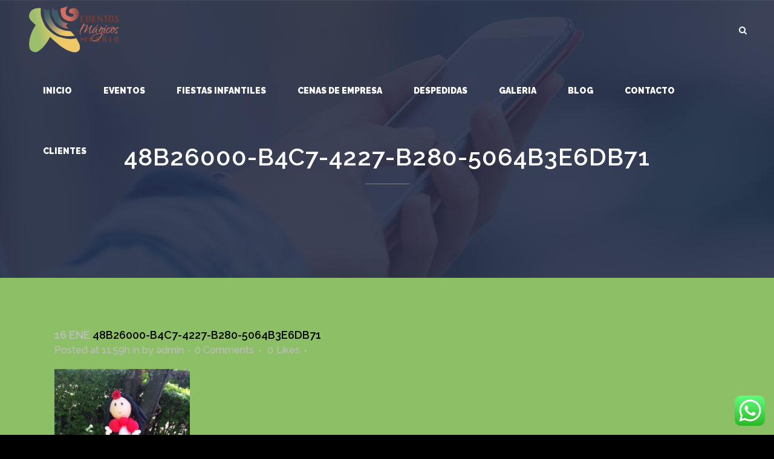

--- FILE ---
content_type: text/html; charset=UTF-8
request_url: http://www.eventosmagicosmadrid.com/articulos-fiesta-comuniones/48b26000-b4c7-4227-b280-5064b3e6db71/
body_size: 14404
content:
<!DOCTYPE html>
<html lang="es">
<head id="head_id2">
	<meta charset="UTF-8" />
	
	<title>48b26000-b4c7-4227-b280-5064b3e6db71 - Eventos magicos</title>

				<meta name="viewport" content="width=device-width,initial-scale=1,user-scalable=no">
		
	<link rel="profile" href="http://gmpg.org/xfn/11" />
	<link rel="pingback" href="http://www.eventosmagicosmadrid.com/xmlrpc.php" />
	<link rel="shortcut icon" type="image/x-icon" href="http://www.eventosmagicosmadrid.com/wp-content/uploads/2016/09/favicom-nuevo-eventos.png">
	<link rel="apple-touch-icon" href="http://www.eventosmagicosmadrid.com/wp-content/uploads/2016/09/favicom-nuevo-eventos.png"/>
	<link href='//fonts.googleapis.com/css?family=Raleway:100,200,300,400,500,600,700,800,900,300italic,400italic|Raleway:100,200,300,400,500,600,700,800,900,300italic,400italic|Montserrat:100,200,300,400,500,600,700,800,900,300italic,400italic&subset=latin,latin-ext' rel='stylesheet' type='text/css'>
<meta name='robots' content='index, follow, max-image-preview:large, max-snippet:-1, max-video-preview:-1' />

	<!-- This site is optimized with the Yoast SEO plugin v20.5 - https://yoast.com/wordpress/plugins/seo/ -->
	<link rel="canonical" href="http://www.eventosmagicosmadrid.com/articulos-fiesta-comuniones/48b26000-b4c7-4227-b280-5064b3e6db71/" />
	<meta property="og:locale" content="es_ES" />
	<meta property="og:type" content="article" />
	<meta property="og:title" content="48b26000-b4c7-4227-b280-5064b3e6db71 - Eventos magicos" />
	<meta property="og:url" content="http://www.eventosmagicosmadrid.com/articulos-fiesta-comuniones/48b26000-b4c7-4227-b280-5064b3e6db71/" />
	<meta property="og:site_name" content="Eventos magicos" />
	<meta property="article:publisher" content="https://www.facebook.com/eventosmagicosm" />
	<meta property="og:image" content="http://www.eventosmagicosmadrid.com/articulos-fiesta-comuniones/48b26000-b4c7-4227-b280-5064b3e6db71" />
	<meta property="og:image:width" content="956" />
	<meta property="og:image:height" content="1280" />
	<meta property="og:image:type" content="image/jpeg" />
	<meta name="twitter:card" content="summary_large_image" />
	<meta name="twitter:site" content="@EventosMagicosM" />
	<script type="application/ld+json" class="yoast-schema-graph">{"@context":"https://schema.org","@graph":[{"@type":"WebPage","@id":"http://www.eventosmagicosmadrid.com/articulos-fiesta-comuniones/48b26000-b4c7-4227-b280-5064b3e6db71/","url":"http://www.eventosmagicosmadrid.com/articulos-fiesta-comuniones/48b26000-b4c7-4227-b280-5064b3e6db71/","name":"48b26000-b4c7-4227-b280-5064b3e6db71 - Eventos magicos","isPartOf":{"@id":"https://www.eventosmagicosmadrid.com/#website"},"primaryImageOfPage":{"@id":"http://www.eventosmagicosmadrid.com/articulos-fiesta-comuniones/48b26000-b4c7-4227-b280-5064b3e6db71/#primaryimage"},"image":{"@id":"http://www.eventosmagicosmadrid.com/articulos-fiesta-comuniones/48b26000-b4c7-4227-b280-5064b3e6db71/#primaryimage"},"thumbnailUrl":"http://www.eventosmagicosmadrid.com/wp-content/uploads/2018/01/48B26000-B4C7-4227-B280-5064B3E6DB71.jpeg","datePublished":"2018-01-16T11:59:51+00:00","dateModified":"2018-01-16T11:59:51+00:00","breadcrumb":{"@id":"http://www.eventosmagicosmadrid.com/articulos-fiesta-comuniones/48b26000-b4c7-4227-b280-5064b3e6db71/#breadcrumb"},"inLanguage":"es","potentialAction":[{"@type":"ReadAction","target":["http://www.eventosmagicosmadrid.com/articulos-fiesta-comuniones/48b26000-b4c7-4227-b280-5064b3e6db71/"]}]},{"@type":"ImageObject","inLanguage":"es","@id":"http://www.eventosmagicosmadrid.com/articulos-fiesta-comuniones/48b26000-b4c7-4227-b280-5064b3e6db71/#primaryimage","url":"http://www.eventosmagicosmadrid.com/wp-content/uploads/2018/01/48B26000-B4C7-4227-B280-5064B3E6DB71.jpeg","contentUrl":"http://www.eventosmagicosmadrid.com/wp-content/uploads/2018/01/48B26000-B4C7-4227-B280-5064B3E6DB71.jpeg","width":956,"height":1280},{"@type":"BreadcrumbList","@id":"http://www.eventosmagicosmadrid.com/articulos-fiesta-comuniones/48b26000-b4c7-4227-b280-5064b3e6db71/#breadcrumb","itemListElement":[{"@type":"ListItem","position":1,"name":"Portada","item":"http://www.eventosmagicosmadrid.com/"},{"@type":"ListItem","position":2,"name":"Artículos fiesta comuniones","item":"http://www.eventosmagicosmadrid.com/articulos-fiesta-comuniones/"},{"@type":"ListItem","position":3,"name":"48b26000-b4c7-4227-b280-5064b3e6db71"}]},{"@type":"WebSite","@id":"https://www.eventosmagicosmadrid.com/#website","url":"https://www.eventosmagicosmadrid.com/","name":"Eventos magicos Madrid","description":"despedidas, eventos fiestas infantiles y cenas de empresa madrid","publisher":{"@id":"https://www.eventosmagicosmadrid.com/#organization"},"potentialAction":[{"@type":"SearchAction","target":{"@type":"EntryPoint","urlTemplate":"https://www.eventosmagicosmadrid.com/?s={search_term_string}"},"query-input":"required name=search_term_string"}],"inLanguage":"es"},{"@type":"Organization","@id":"https://www.eventosmagicosmadrid.com/#organization","name":"Eventos magicos Madrid","url":"https://www.eventosmagicosmadrid.com/","logo":{"@type":"ImageObject","inLanguage":"es","@id":"https://www.eventosmagicosmadrid.com/#/schema/logo/image/","url":"https://www.eventosmagicosmadrid.com/wp-content/uploads/2023/04/8DF5E784-5AFF-4E37-9904-FD67F268838E.jpeg","contentUrl":"https://www.eventosmagicosmadrid.com/wp-content/uploads/2023/04/8DF5E784-5AFF-4E37-9904-FD67F268838E.jpeg","width":640,"height":640,"caption":"Eventos magicos Madrid"},"image":{"@id":"https://www.eventosmagicosmadrid.com/#/schema/logo/image/"},"sameAs":["https://www.facebook.com/eventosmagicosm","https://twitter.com/EventosMagicosM","https://instagram.com/eventosmagicosmadrid?igshid=YmMyMTA2M2Y="]}]}</script>
	<!-- / Yoast SEO plugin. -->


<link rel='dns-prefetch' href='//maps.googleapis.com' />
<link rel="alternate" type="application/rss+xml" title="Eventos magicos &raquo; Feed" href="http://www.eventosmagicosmadrid.com/feed/" />
<link rel="alternate" type="application/rss+xml" title="Eventos magicos &raquo; Feed de los comentarios" href="http://www.eventosmagicosmadrid.com/comments/feed/" />
<link rel="alternate" type="application/rss+xml" title="Eventos magicos &raquo; Comentario 48b26000-b4c7-4227-b280-5064b3e6db71 del feed" href="http://www.eventosmagicosmadrid.com/articulos-fiesta-comuniones/48b26000-b4c7-4227-b280-5064b3e6db71/feed/" />
<script type="text/javascript">
window._wpemojiSettings = {"baseUrl":"https:\/\/s.w.org\/images\/core\/emoji\/14.0.0\/72x72\/","ext":".png","svgUrl":"https:\/\/s.w.org\/images\/core\/emoji\/14.0.0\/svg\/","svgExt":".svg","source":{"concatemoji":"http:\/\/www.eventosmagicosmadrid.com\/wp-includes\/js\/wp-emoji-release.min.js?ver=6.2"}};
/*! This file is auto-generated */
!function(e,a,t){var n,r,o,i=a.createElement("canvas"),p=i.getContext&&i.getContext("2d");function s(e,t){p.clearRect(0,0,i.width,i.height),p.fillText(e,0,0);e=i.toDataURL();return p.clearRect(0,0,i.width,i.height),p.fillText(t,0,0),e===i.toDataURL()}function c(e){var t=a.createElement("script");t.src=e,t.defer=t.type="text/javascript",a.getElementsByTagName("head")[0].appendChild(t)}for(o=Array("flag","emoji"),t.supports={everything:!0,everythingExceptFlag:!0},r=0;r<o.length;r++)t.supports[o[r]]=function(e){if(p&&p.fillText)switch(p.textBaseline="top",p.font="600 32px Arial",e){case"flag":return s("\ud83c\udff3\ufe0f\u200d\u26a7\ufe0f","\ud83c\udff3\ufe0f\u200b\u26a7\ufe0f")?!1:!s("\ud83c\uddfa\ud83c\uddf3","\ud83c\uddfa\u200b\ud83c\uddf3")&&!s("\ud83c\udff4\udb40\udc67\udb40\udc62\udb40\udc65\udb40\udc6e\udb40\udc67\udb40\udc7f","\ud83c\udff4\u200b\udb40\udc67\u200b\udb40\udc62\u200b\udb40\udc65\u200b\udb40\udc6e\u200b\udb40\udc67\u200b\udb40\udc7f");case"emoji":return!s("\ud83e\udef1\ud83c\udffb\u200d\ud83e\udef2\ud83c\udfff","\ud83e\udef1\ud83c\udffb\u200b\ud83e\udef2\ud83c\udfff")}return!1}(o[r]),t.supports.everything=t.supports.everything&&t.supports[o[r]],"flag"!==o[r]&&(t.supports.everythingExceptFlag=t.supports.everythingExceptFlag&&t.supports[o[r]]);t.supports.everythingExceptFlag=t.supports.everythingExceptFlag&&!t.supports.flag,t.DOMReady=!1,t.readyCallback=function(){t.DOMReady=!0},t.supports.everything||(n=function(){t.readyCallback()},a.addEventListener?(a.addEventListener("DOMContentLoaded",n,!1),e.addEventListener("load",n,!1)):(e.attachEvent("onload",n),a.attachEvent("onreadystatechange",function(){"complete"===a.readyState&&t.readyCallback()})),(e=t.source||{}).concatemoji?c(e.concatemoji):e.wpemoji&&e.twemoji&&(c(e.twemoji),c(e.wpemoji)))}(window,document,window._wpemojiSettings);
</script>
<style type="text/css">
img.wp-smiley,
img.emoji {
	display: inline !important;
	border: none !important;
	box-shadow: none !important;
	height: 1em !important;
	width: 1em !important;
	margin: 0 0.07em !important;
	vertical-align: -0.1em !important;
	background: none !important;
	padding: 0 !important;
}
</style>
	<link rel='stylesheet' id='ht_ctc_main_css-css' href='http://www.eventosmagicosmadrid.com/wp-content/plugins/click-to-chat-for-whatsapp/new/inc/assets/css/main.css?ver=3.27.1' type='text/css' media='all' />
<link rel='stylesheet' id='wp-block-library-css' href='http://www.eventosmagicosmadrid.com/wp-includes/css/dist/block-library/style.min.css?ver=6.2' type='text/css' media='all' />
<link rel='stylesheet' id='classic-theme-styles-css' href='http://www.eventosmagicosmadrid.com/wp-includes/css/classic-themes.min.css?ver=6.2' type='text/css' media='all' />
<style id='global-styles-inline-css' type='text/css'>
body{--wp--preset--color--black: #000000;--wp--preset--color--cyan-bluish-gray: #abb8c3;--wp--preset--color--white: #ffffff;--wp--preset--color--pale-pink: #f78da7;--wp--preset--color--vivid-red: #cf2e2e;--wp--preset--color--luminous-vivid-orange: #ff6900;--wp--preset--color--luminous-vivid-amber: #fcb900;--wp--preset--color--light-green-cyan: #7bdcb5;--wp--preset--color--vivid-green-cyan: #00d084;--wp--preset--color--pale-cyan-blue: #8ed1fc;--wp--preset--color--vivid-cyan-blue: #0693e3;--wp--preset--color--vivid-purple: #9b51e0;--wp--preset--gradient--vivid-cyan-blue-to-vivid-purple: linear-gradient(135deg,rgba(6,147,227,1) 0%,rgb(155,81,224) 100%);--wp--preset--gradient--light-green-cyan-to-vivid-green-cyan: linear-gradient(135deg,rgb(122,220,180) 0%,rgb(0,208,130) 100%);--wp--preset--gradient--luminous-vivid-amber-to-luminous-vivid-orange: linear-gradient(135deg,rgba(252,185,0,1) 0%,rgba(255,105,0,1) 100%);--wp--preset--gradient--luminous-vivid-orange-to-vivid-red: linear-gradient(135deg,rgba(255,105,0,1) 0%,rgb(207,46,46) 100%);--wp--preset--gradient--very-light-gray-to-cyan-bluish-gray: linear-gradient(135deg,rgb(238,238,238) 0%,rgb(169,184,195) 100%);--wp--preset--gradient--cool-to-warm-spectrum: linear-gradient(135deg,rgb(74,234,220) 0%,rgb(151,120,209) 20%,rgb(207,42,186) 40%,rgb(238,44,130) 60%,rgb(251,105,98) 80%,rgb(254,248,76) 100%);--wp--preset--gradient--blush-light-purple: linear-gradient(135deg,rgb(255,206,236) 0%,rgb(152,150,240) 100%);--wp--preset--gradient--blush-bordeaux: linear-gradient(135deg,rgb(254,205,165) 0%,rgb(254,45,45) 50%,rgb(107,0,62) 100%);--wp--preset--gradient--luminous-dusk: linear-gradient(135deg,rgb(255,203,112) 0%,rgb(199,81,192) 50%,rgb(65,88,208) 100%);--wp--preset--gradient--pale-ocean: linear-gradient(135deg,rgb(255,245,203) 0%,rgb(182,227,212) 50%,rgb(51,167,181) 100%);--wp--preset--gradient--electric-grass: linear-gradient(135deg,rgb(202,248,128) 0%,rgb(113,206,126) 100%);--wp--preset--gradient--midnight: linear-gradient(135deg,rgb(2,3,129) 0%,rgb(40,116,252) 100%);--wp--preset--duotone--dark-grayscale: url('#wp-duotone-dark-grayscale');--wp--preset--duotone--grayscale: url('#wp-duotone-grayscale');--wp--preset--duotone--purple-yellow: url('#wp-duotone-purple-yellow');--wp--preset--duotone--blue-red: url('#wp-duotone-blue-red');--wp--preset--duotone--midnight: url('#wp-duotone-midnight');--wp--preset--duotone--magenta-yellow: url('#wp-duotone-magenta-yellow');--wp--preset--duotone--purple-green: url('#wp-duotone-purple-green');--wp--preset--duotone--blue-orange: url('#wp-duotone-blue-orange');--wp--preset--font-size--small: 13px;--wp--preset--font-size--medium: 20px;--wp--preset--font-size--large: 36px;--wp--preset--font-size--x-large: 42px;--wp--preset--spacing--20: 0.44rem;--wp--preset--spacing--30: 0.67rem;--wp--preset--spacing--40: 1rem;--wp--preset--spacing--50: 1.5rem;--wp--preset--spacing--60: 2.25rem;--wp--preset--spacing--70: 3.38rem;--wp--preset--spacing--80: 5.06rem;--wp--preset--shadow--natural: 6px 6px 9px rgba(0, 0, 0, 0.2);--wp--preset--shadow--deep: 12px 12px 50px rgba(0, 0, 0, 0.4);--wp--preset--shadow--sharp: 6px 6px 0px rgba(0, 0, 0, 0.2);--wp--preset--shadow--outlined: 6px 6px 0px -3px rgba(255, 255, 255, 1), 6px 6px rgba(0, 0, 0, 1);--wp--preset--shadow--crisp: 6px 6px 0px rgba(0, 0, 0, 1);}:where(.is-layout-flex){gap: 0.5em;}body .is-layout-flow > .alignleft{float: left;margin-inline-start: 0;margin-inline-end: 2em;}body .is-layout-flow > .alignright{float: right;margin-inline-start: 2em;margin-inline-end: 0;}body .is-layout-flow > .aligncenter{margin-left: auto !important;margin-right: auto !important;}body .is-layout-constrained > .alignleft{float: left;margin-inline-start: 0;margin-inline-end: 2em;}body .is-layout-constrained > .alignright{float: right;margin-inline-start: 2em;margin-inline-end: 0;}body .is-layout-constrained > .aligncenter{margin-left: auto !important;margin-right: auto !important;}body .is-layout-constrained > :where(:not(.alignleft):not(.alignright):not(.alignfull)){max-width: var(--wp--style--global--content-size);margin-left: auto !important;margin-right: auto !important;}body .is-layout-constrained > .alignwide{max-width: var(--wp--style--global--wide-size);}body .is-layout-flex{display: flex;}body .is-layout-flex{flex-wrap: wrap;align-items: center;}body .is-layout-flex > *{margin: 0;}:where(.wp-block-columns.is-layout-flex){gap: 2em;}.has-black-color{color: var(--wp--preset--color--black) !important;}.has-cyan-bluish-gray-color{color: var(--wp--preset--color--cyan-bluish-gray) !important;}.has-white-color{color: var(--wp--preset--color--white) !important;}.has-pale-pink-color{color: var(--wp--preset--color--pale-pink) !important;}.has-vivid-red-color{color: var(--wp--preset--color--vivid-red) !important;}.has-luminous-vivid-orange-color{color: var(--wp--preset--color--luminous-vivid-orange) !important;}.has-luminous-vivid-amber-color{color: var(--wp--preset--color--luminous-vivid-amber) !important;}.has-light-green-cyan-color{color: var(--wp--preset--color--light-green-cyan) !important;}.has-vivid-green-cyan-color{color: var(--wp--preset--color--vivid-green-cyan) !important;}.has-pale-cyan-blue-color{color: var(--wp--preset--color--pale-cyan-blue) !important;}.has-vivid-cyan-blue-color{color: var(--wp--preset--color--vivid-cyan-blue) !important;}.has-vivid-purple-color{color: var(--wp--preset--color--vivid-purple) !important;}.has-black-background-color{background-color: var(--wp--preset--color--black) !important;}.has-cyan-bluish-gray-background-color{background-color: var(--wp--preset--color--cyan-bluish-gray) !important;}.has-white-background-color{background-color: var(--wp--preset--color--white) !important;}.has-pale-pink-background-color{background-color: var(--wp--preset--color--pale-pink) !important;}.has-vivid-red-background-color{background-color: var(--wp--preset--color--vivid-red) !important;}.has-luminous-vivid-orange-background-color{background-color: var(--wp--preset--color--luminous-vivid-orange) !important;}.has-luminous-vivid-amber-background-color{background-color: var(--wp--preset--color--luminous-vivid-amber) !important;}.has-light-green-cyan-background-color{background-color: var(--wp--preset--color--light-green-cyan) !important;}.has-vivid-green-cyan-background-color{background-color: var(--wp--preset--color--vivid-green-cyan) !important;}.has-pale-cyan-blue-background-color{background-color: var(--wp--preset--color--pale-cyan-blue) !important;}.has-vivid-cyan-blue-background-color{background-color: var(--wp--preset--color--vivid-cyan-blue) !important;}.has-vivid-purple-background-color{background-color: var(--wp--preset--color--vivid-purple) !important;}.has-black-border-color{border-color: var(--wp--preset--color--black) !important;}.has-cyan-bluish-gray-border-color{border-color: var(--wp--preset--color--cyan-bluish-gray) !important;}.has-white-border-color{border-color: var(--wp--preset--color--white) !important;}.has-pale-pink-border-color{border-color: var(--wp--preset--color--pale-pink) !important;}.has-vivid-red-border-color{border-color: var(--wp--preset--color--vivid-red) !important;}.has-luminous-vivid-orange-border-color{border-color: var(--wp--preset--color--luminous-vivid-orange) !important;}.has-luminous-vivid-amber-border-color{border-color: var(--wp--preset--color--luminous-vivid-amber) !important;}.has-light-green-cyan-border-color{border-color: var(--wp--preset--color--light-green-cyan) !important;}.has-vivid-green-cyan-border-color{border-color: var(--wp--preset--color--vivid-green-cyan) !important;}.has-pale-cyan-blue-border-color{border-color: var(--wp--preset--color--pale-cyan-blue) !important;}.has-vivid-cyan-blue-border-color{border-color: var(--wp--preset--color--vivid-cyan-blue) !important;}.has-vivid-purple-border-color{border-color: var(--wp--preset--color--vivid-purple) !important;}.has-vivid-cyan-blue-to-vivid-purple-gradient-background{background: var(--wp--preset--gradient--vivid-cyan-blue-to-vivid-purple) !important;}.has-light-green-cyan-to-vivid-green-cyan-gradient-background{background: var(--wp--preset--gradient--light-green-cyan-to-vivid-green-cyan) !important;}.has-luminous-vivid-amber-to-luminous-vivid-orange-gradient-background{background: var(--wp--preset--gradient--luminous-vivid-amber-to-luminous-vivid-orange) !important;}.has-luminous-vivid-orange-to-vivid-red-gradient-background{background: var(--wp--preset--gradient--luminous-vivid-orange-to-vivid-red) !important;}.has-very-light-gray-to-cyan-bluish-gray-gradient-background{background: var(--wp--preset--gradient--very-light-gray-to-cyan-bluish-gray) !important;}.has-cool-to-warm-spectrum-gradient-background{background: var(--wp--preset--gradient--cool-to-warm-spectrum) !important;}.has-blush-light-purple-gradient-background{background: var(--wp--preset--gradient--blush-light-purple) !important;}.has-blush-bordeaux-gradient-background{background: var(--wp--preset--gradient--blush-bordeaux) !important;}.has-luminous-dusk-gradient-background{background: var(--wp--preset--gradient--luminous-dusk) !important;}.has-pale-ocean-gradient-background{background: var(--wp--preset--gradient--pale-ocean) !important;}.has-electric-grass-gradient-background{background: var(--wp--preset--gradient--electric-grass) !important;}.has-midnight-gradient-background{background: var(--wp--preset--gradient--midnight) !important;}.has-small-font-size{font-size: var(--wp--preset--font-size--small) !important;}.has-medium-font-size{font-size: var(--wp--preset--font-size--medium) !important;}.has-large-font-size{font-size: var(--wp--preset--font-size--large) !important;}.has-x-large-font-size{font-size: var(--wp--preset--font-size--x-large) !important;}
.wp-block-navigation a:where(:not(.wp-element-button)){color: inherit;}
:where(.wp-block-columns.is-layout-flex){gap: 2em;}
.wp-block-pullquote{font-size: 1.5em;line-height: 1.6;}
</style>
<link rel='stylesheet' id='contact-form-7-css' href='http://www.eventosmagicosmadrid.com/wp-content/plugins/contact-form-7/includes/css/styles.css?ver=5.7.5.1' type='text/css' media='all' />
<link rel='stylesheet' id='default_style-css' href='http://www.eventosmagicosmadrid.com/wp-content/themes/bridge/style.css?ver=6.2' type='text/css' media='all' />
<link rel='stylesheet' id='qode_font_awesome-css' href='http://www.eventosmagicosmadrid.com/wp-content/themes/bridge/css/font-awesome/css/font-awesome.min.css?ver=6.2' type='text/css' media='all' />
<link rel='stylesheet' id='qode_font_elegant-css' href='http://www.eventosmagicosmadrid.com/wp-content/themes/bridge/css/elegant-icons/style.min.css?ver=6.2' type='text/css' media='all' />
<link rel='stylesheet' id='qode_linea_icons-css' href='http://www.eventosmagicosmadrid.com/wp-content/themes/bridge/css/linea-icons/style.css?ver=6.2' type='text/css' media='all' />
<link rel='stylesheet' id='stylesheet-css' href='http://www.eventosmagicosmadrid.com/wp-content/themes/bridge/css/stylesheet.min.css?ver=6.2' type='text/css' media='all' />
<link rel='stylesheet' id='qode_print-css' href='http://www.eventosmagicosmadrid.com/wp-content/themes/bridge/css/print.css?ver=6.2' type='text/css' media='all' />
<link rel='stylesheet' id='mac_stylesheet-css' href='http://www.eventosmagicosmadrid.com/wp-content/themes/bridge/css/mac_stylesheet.css?ver=6.2' type='text/css' media='all' />
<link rel='stylesheet' id='webkit-css' href='http://www.eventosmagicosmadrid.com/wp-content/themes/bridge/css/webkit_stylesheet.css?ver=6.2' type='text/css' media='all' />
<link rel='stylesheet' id='style_dynamic-css' href='http://www.eventosmagicosmadrid.com/wp-content/themes/bridge/css/style_dynamic.css?ver=1682250846' type='text/css' media='all' />
<link rel='stylesheet' id='responsive-css' href='http://www.eventosmagicosmadrid.com/wp-content/themes/bridge/css/responsive.min.css?ver=6.2' type='text/css' media='all' />
<link rel='stylesheet' id='style_dynamic_responsive-css' href='http://www.eventosmagicosmadrid.com/wp-content/themes/bridge/css/style_dynamic_responsive.css?ver=1682250846' type='text/css' media='all' />
<link rel='stylesheet' id='js_composer_front-css' href='http://www.eventosmagicosmadrid.com/wp-content/plugins/js_composer/assets/css/js_composer.min.css?ver=5.6' type='text/css' media='all' />
<link rel='stylesheet' id='custom_css-css' href='http://www.eventosmagicosmadrid.com/wp-content/themes/bridge/css/custom_css.css?ver=1682250846' type='text/css' media='all' />
<script type='text/javascript' src='http://www.eventosmagicosmadrid.com/wp-includes/js/jquery/jquery.min.js?ver=3.6.3' id='jquery-core-js'></script>
<script type='text/javascript' src='http://www.eventosmagicosmadrid.com/wp-includes/js/jquery/jquery-migrate.min.js?ver=3.4.0' id='jquery-migrate-js'></script>
<link rel="https://api.w.org/" href="http://www.eventosmagicosmadrid.com/wp-json/" /><link rel="alternate" type="application/json" href="http://www.eventosmagicosmadrid.com/wp-json/wp/v2/media/18792" /><link rel="EditURI" type="application/rsd+xml" title="RSD" href="http://www.eventosmagicosmadrid.com/xmlrpc.php?rsd" />
<link rel="wlwmanifest" type="application/wlwmanifest+xml" href="http://www.eventosmagicosmadrid.com/wp-includes/wlwmanifest.xml" />
<meta name="generator" content="WordPress 6.2" />
<link rel='shortlink' href='http://www.eventosmagicosmadrid.com/?p=18792' />
<link rel="alternate" type="application/json+oembed" href="http://www.eventosmagicosmadrid.com/wp-json/oembed/1.0/embed?url=http%3A%2F%2Fwww.eventosmagicosmadrid.com%2Farticulos-fiesta-comuniones%2F48b26000-b4c7-4227-b280-5064b3e6db71%2F" />
<link rel="alternate" type="text/xml+oembed" href="http://www.eventosmagicosmadrid.com/wp-json/oembed/1.0/embed?url=http%3A%2F%2Fwww.eventosmagicosmadrid.com%2Farticulos-fiesta-comuniones%2F48b26000-b4c7-4227-b280-5064b3e6db71%2F&#038;format=xml" />
<!-- Google Tag Manager -->
<script>(function(w,d,s,l,i){w[l]=w[l]||[];w[l].push({'gtm.start':
new Date().getTime(),event:'gtm.js'});var f=d.getElementsByTagName(s)[0],
j=d.createElement(s),dl=l!='dataLayer'?'&l='+l:'';j.async=true;j.src=
'https://www.googletagmanager.com/gtm.js?id='+i+dl;f.parentNode.insertBefore(j,f);
})(window,document,'script','dataLayer','GTM-KQPHT45G');</script>
<!-- End Google Tag Manager -->
<meta name="generator" content="Powered by WPBakery Page Builder - drag and drop page builder for WordPress."/>
<!--[if lte IE 9]><link rel="stylesheet" type="text/css" href="http://www.eventosmagicosmadrid.com/wp-content/plugins/js_composer/assets/css/vc_lte_ie9.min.css" media="screen"><![endif]--><noscript><style type="text/css"> .wpb_animate_when_almost_visible { opacity: 1; }</style></noscript>
<script>
  (function(i,s,o,g,r,a,m){i['GoogleAnalyticsObject']=r;i[r]=i[r]||function(){
  (i[r].q=i[r].q||[]).push(arguments)},i[r].l=1*new Date();a=s.createElement(o),
  m=s.getElementsByTagName(o)[0];a.async=1;a.src=g;m.parentNode.insertBefore(a,m)
  })(window,document,'script','https://www.google-analytics.com/analytics.js','ga');

  ga('create', 'UA-85657713-1', 'auto');
  ga('send', 'pageview');

</script>
</head>

<body class="attachment attachment-template-default single single-attachment postid-18792 attachmentid-18792 attachment-jpeg  vss_responsive_adv footer_responsive_adv qode-content-sidebar-responsive qode-theme-ver-9.0 wpb-js-composer js-comp-ver-5.6 vc_responsive">

				<div class="ajax_loader"><div class="ajax_loader_1"><div class="five_rotating_circles"><div class="spinner-container container1"><div class="circle1"></div><div class="circle2"></div><div class="circle3"></div><div class="circle4"></div></div><div class="spinner-container container2"><div class="circle1"></div><div class="circle2"></div><div class="circle3"></div><div class="circle4"></div></div><div class="spinner-container container3"><div class="circle1"></div><div class="circle2"></div><div class="circle3"></div><div class="circle4"></div></div></div></div></div>
					<div class="wrapper">
	<div class="wrapper_inner">
	<!-- Google Analytics start -->
		<!-- Google Analytics end -->

	


<header class=" scroll_header_top_area light fixed transparent scrolled_not_transparent with_border page_header">
    <div class="header_inner clearfix">

		
					<form role="search" action="http://www.eventosmagicosmadrid.com/" class="qode_search_form_3" method="get">
												<div class="form_holder_outer">
								<div class="form_holder">
									
									<input type="text" placeholder="Search" name="s" class="qode_search_field" autocomplete="off" />

									<div class="qode_search_close">
										<a href="#">
                                            <i class="qode_icon_font_awesome fa fa-times " ></i>										</a>
									</div>
								</div>
							</div>
								</form>
				
		<div class="header_top_bottom_holder">
		<div class="header_bottom clearfix" style=' background-color:rgba(237, 237, 237, 0);' >
		                    					<div class="header_inner_left">
                        													<div class="mobile_menu_button">
                                <span>
                                    <i class="qode_icon_font_awesome fa fa-bars " ></i>                                </span>
                            </div>
												<div class="logo_wrapper">
                            							<div class="q_logo">
								<a href="http://www.eventosmagicosmadrid.com/">
									<img class="normal" src="http://www.eventosmagicosmadrid.com/wp-content/uploads/2017/03/logo-eventos-nuevo.png" alt="Logo"/>
									<img class="light" src="http://www.eventosmagicosmadrid.com/wp-content/uploads/2017/03/logo-eventos-nuevo.png" alt="Logo"/>
									<img class="dark" src="http://www.eventosmagicosmadrid.com/wp-content/uploads/2017/03/logo-eventos-nuevo.png" alt="Logo"/>
									<img class="sticky" src="http://www.eventosmagicosmadrid.com/wp-content/uploads/2017/03/logo-eventos-nuevo.png" alt="Logo"/>
									<img class="mobile" src="http://www.eventosmagicosmadrid.com/wp-content/uploads/2017/03/logo-eventos-nuevo.png" alt="Logo"/>
																	</a>
							</div>
                            						</div>
                                                					</div>
                    					                                                							<div class="header_inner_right">
                                <div class="side_menu_button_wrapper right">
																		                                    <div class="side_menu_button">
									
																					<a class="search_button search_covers_header normal" href="javascript:void(0)">
                                                <i class="qode_icon_font_awesome fa fa-search " ></i>											</a>
								
																					                                                                                                                    </div>
                                </div>
							</div>
												
						
						<nav class="main_menu drop_down right">
						<ul id="menu-menu-cabecera-em" class=""><li id="nav-menu-item-15518" class="menu-item menu-item-type-post_type menu-item-object-page menu-item-home  narrow"><a href="http://www.eventosmagicosmadrid.com/" class=""><i class="menu_icon blank fa"></i><span>inicio</span><span class="plus"></span></a></li>
<li id="nav-menu-item-16362" class="menu-item menu-item-type-post_type menu-item-object-page  narrow"><a href="http://www.eventosmagicosmadrid.com/eventos-organizacion/" class=""><i class="menu_icon blank fa"></i><span>EVENTOS</span><span class="plus"></span></a></li>
<li id="nav-menu-item-15644" class="menu-item menu-item-type-post_type menu-item-object-page menu-item-has-children  has_sub narrow"><a href="http://www.eventosmagicosmadrid.com/fiestas-infantiles/" class=""><i class="menu_icon blank fa"></i><span>Fiestas Infantiles</span><span class="plus"></span></a>
<div class="second"><div class="inner"><ul>
	<li id="nav-menu-item-118488" class="menu-item menu-item-type-post_type menu-item-object-page "><a href="http://www.eventosmagicosmadrid.com/talleres-infantiles/" class=""><i class="menu_icon blank fa"></i><span>TITERES Y TALLERES</span><span class="plus"></span></a></li>
	<li id="nav-menu-item-118489" class="menu-item menu-item-type-post_type menu-item-object-page "><a href="http://www.eventosmagicosmadrid.com/baby-shower/" class=""><i class="menu_icon blank fa"></i><span>baby shower</span><span class="plus"></span></a></li>
	<li id="nav-menu-item-118490" class="menu-item menu-item-type-post_type menu-item-object-page "><a href="http://www.eventosmagicosmadrid.com/beauty-party-infantil/" class=""><i class="menu_icon blank fa"></i><span>beauty party infantil</span><span class="plus"></span></a></li>
	<li id="nav-menu-item-118491" class="menu-item menu-item-type-post_type menu-item-object-page "><a href="http://www.eventosmagicosmadrid.com/comuniones/" class=""><i class="menu_icon blank fa"></i><span>COMUNIONES</span><span class="plus"></span></a></li>
	<li id="nav-menu-item-118492" class="menu-item menu-item-type-post_type menu-item-object-page "><a href="http://www.eventosmagicosmadrid.com/cumpleanos-infantiles/" class=""><i class="menu_icon blank fa"></i><span>CUMPLEAÑOS INFANTILES MADRID</span><span class="plus"></span></a></li>
	<li id="nav-menu-item-118493" class="menu-item menu-item-type-post_type menu-item-object-page "><a href="http://www.eventosmagicosmadrid.com/fiestas-infantiles/" class=""><i class="menu_icon blank fa"></i><span>Fiestas Infantiles madrid</span><span class="plus"></span></a></li>
	<li id="nav-menu-item-118494" class="menu-item menu-item-type-post_type menu-item-object-page "><a href="http://www.eventosmagicosmadrid.com/decoracion-con-globos/" class=""><i class="menu_icon blank fa"></i><span>Decoración con Globos</span><span class="plus"></span></a></li>
	<li id="nav-menu-item-118495" class="menu-item menu-item-type-post_type menu-item-object-page "><a href="http://www.eventosmagicosmadrid.com/fiestas-infantiles-para-empresa/" class=""><i class="menu_icon blank fa"></i><span>FIESTAS INFANTILES PARA EMPRESA</span><span class="plus"></span></a></li>
</ul></div></div>
</li>
<li id="nav-menu-item-15548" class="menu-item menu-item-type-post_type menu-item-object-page  narrow"><a href="http://www.eventosmagicosmadrid.com/cenas-empresa/" class=""><i class="menu_icon blank fa"></i><span>Cenas de Empresa</span><span class="plus"></span></a></li>
<li id="nav-menu-item-21682" class="menu-item menu-item-type-post_type menu-item-object-page  narrow"><a href="http://www.eventosmagicosmadrid.com/despedidas-de-soltero-y-soltera-madrid/" class=""><i class="menu_icon blank fa"></i><span>Despedidas</span><span class="plus"></span></a></li>
<li id="nav-menu-item-15775" class="menu-item menu-item-type-post_type menu-item-object-page  narrow"><a href="http://www.eventosmagicosmadrid.com/galeria/" class=""><i class="menu_icon blank fa"></i><span>Galeria</span><span class="plus"></span></a></li>
<li id="nav-menu-item-16264" class="menu-item menu-item-type-post_type menu-item-object-page  narrow"><a href="http://www.eventosmagicosmadrid.com/nuestro-blog/" class=""><i class="menu_icon blank fa"></i><span>blog</span><span class="plus"></span></a></li>
<li id="nav-menu-item-15534" class="menu-item menu-item-type-post_type menu-item-object-page  narrow"><a href="http://www.eventosmagicosmadrid.com/contacto/" class=""><i class="menu_icon blank fa"></i><span>Contacto</span><span class="plus"></span></a></li>
<li id="nav-menu-item-16728" class="menu-item menu-item-type-post_type menu-item-object-page  narrow"><a href="http://www.eventosmagicosmadrid.com/clientes/" class=""><i class="menu_icon blank fa"></i><span>CLIENTES</span><span class="plus"></span></a></li>
</ul>						</nav>
						                        										<nav class="mobile_menu">
                        <ul id="menu-menu-cabecera-em-1" class=""><li id="mobile-menu-item-15518" class="menu-item menu-item-type-post_type menu-item-object-page menu-item-home "><a href="http://www.eventosmagicosmadrid.com/" class=""><span>inicio</span></a><span class="mobile_arrow"><i class="fa fa-angle-right"></i><i class="fa fa-angle-down"></i></span></li>
<li id="mobile-menu-item-16362" class="menu-item menu-item-type-post_type menu-item-object-page "><a href="http://www.eventosmagicosmadrid.com/eventos-organizacion/" class=""><span>EVENTOS</span></a><span class="mobile_arrow"><i class="fa fa-angle-right"></i><i class="fa fa-angle-down"></i></span></li>
<li id="mobile-menu-item-15644" class="menu-item menu-item-type-post_type menu-item-object-page menu-item-has-children  has_sub"><a href="http://www.eventosmagicosmadrid.com/fiestas-infantiles/" class=""><span>Fiestas Infantiles</span></a><span class="mobile_arrow"><i class="fa fa-angle-right"></i><i class="fa fa-angle-down"></i></span>
<ul class="sub_menu">
	<li id="mobile-menu-item-118488" class="menu-item menu-item-type-post_type menu-item-object-page "><a href="http://www.eventosmagicosmadrid.com/talleres-infantiles/" class=""><span>TITERES Y TALLERES</span></a><span class="mobile_arrow"><i class="fa fa-angle-right"></i><i class="fa fa-angle-down"></i></span></li>
	<li id="mobile-menu-item-118489" class="menu-item menu-item-type-post_type menu-item-object-page "><a href="http://www.eventosmagicosmadrid.com/baby-shower/" class=""><span>baby shower</span></a><span class="mobile_arrow"><i class="fa fa-angle-right"></i><i class="fa fa-angle-down"></i></span></li>
	<li id="mobile-menu-item-118490" class="menu-item menu-item-type-post_type menu-item-object-page "><a href="http://www.eventosmagicosmadrid.com/beauty-party-infantil/" class=""><span>beauty party infantil</span></a><span class="mobile_arrow"><i class="fa fa-angle-right"></i><i class="fa fa-angle-down"></i></span></li>
	<li id="mobile-menu-item-118491" class="menu-item menu-item-type-post_type menu-item-object-page "><a href="http://www.eventosmagicosmadrid.com/comuniones/" class=""><span>COMUNIONES</span></a><span class="mobile_arrow"><i class="fa fa-angle-right"></i><i class="fa fa-angle-down"></i></span></li>
	<li id="mobile-menu-item-118492" class="menu-item menu-item-type-post_type menu-item-object-page "><a href="http://www.eventosmagicosmadrid.com/cumpleanos-infantiles/" class=""><span>CUMPLEAÑOS INFANTILES MADRID</span></a><span class="mobile_arrow"><i class="fa fa-angle-right"></i><i class="fa fa-angle-down"></i></span></li>
	<li id="mobile-menu-item-118493" class="menu-item menu-item-type-post_type menu-item-object-page "><a href="http://www.eventosmagicosmadrid.com/fiestas-infantiles/" class=""><span>Fiestas Infantiles madrid</span></a><span class="mobile_arrow"><i class="fa fa-angle-right"></i><i class="fa fa-angle-down"></i></span></li>
	<li id="mobile-menu-item-118494" class="menu-item menu-item-type-post_type menu-item-object-page "><a href="http://www.eventosmagicosmadrid.com/decoracion-con-globos/" class=""><span>Decoración con Globos</span></a><span class="mobile_arrow"><i class="fa fa-angle-right"></i><i class="fa fa-angle-down"></i></span></li>
	<li id="mobile-menu-item-118495" class="menu-item menu-item-type-post_type menu-item-object-page "><a href="http://www.eventosmagicosmadrid.com/fiestas-infantiles-para-empresa/" class=""><span>FIESTAS INFANTILES PARA EMPRESA</span></a><span class="mobile_arrow"><i class="fa fa-angle-right"></i><i class="fa fa-angle-down"></i></span></li>
</ul>
</li>
<li id="mobile-menu-item-15548" class="menu-item menu-item-type-post_type menu-item-object-page "><a href="http://www.eventosmagicosmadrid.com/cenas-empresa/" class=""><span>Cenas de Empresa</span></a><span class="mobile_arrow"><i class="fa fa-angle-right"></i><i class="fa fa-angle-down"></i></span></li>
<li id="mobile-menu-item-21682" class="menu-item menu-item-type-post_type menu-item-object-page "><a href="http://www.eventosmagicosmadrid.com/despedidas-de-soltero-y-soltera-madrid/" class=""><span>Despedidas</span></a><span class="mobile_arrow"><i class="fa fa-angle-right"></i><i class="fa fa-angle-down"></i></span></li>
<li id="mobile-menu-item-15775" class="menu-item menu-item-type-post_type menu-item-object-page "><a href="http://www.eventosmagicosmadrid.com/galeria/" class=""><span>Galeria</span></a><span class="mobile_arrow"><i class="fa fa-angle-right"></i><i class="fa fa-angle-down"></i></span></li>
<li id="mobile-menu-item-16264" class="menu-item menu-item-type-post_type menu-item-object-page "><a href="http://www.eventosmagicosmadrid.com/nuestro-blog/" class=""><span>blog</span></a><span class="mobile_arrow"><i class="fa fa-angle-right"></i><i class="fa fa-angle-down"></i></span></li>
<li id="mobile-menu-item-15534" class="menu-item menu-item-type-post_type menu-item-object-page "><a href="http://www.eventosmagicosmadrid.com/contacto/" class=""><span>Contacto</span></a><span class="mobile_arrow"><i class="fa fa-angle-right"></i><i class="fa fa-angle-down"></i></span></li>
<li id="mobile-menu-item-16728" class="menu-item menu-item-type-post_type menu-item-object-page "><a href="http://www.eventosmagicosmadrid.com/clientes/" class=""><span>CLIENTES</span></a><span class="mobile_arrow"><i class="fa fa-angle-right"></i><i class="fa fa-angle-down"></i></span></li>
</ul>					</nav>
				</div>
	</div>
	</div>

</header>
		

    		<a id='back_to_top' href='#'>
			<span class="fa-stack">
				<i class="fa fa-arrow-up" style=""></i>
			</span>
		</a>
	    	
    
		
	
    
<div class="content ">
						<div class="content_inner  ">
			            
            <div style="position: absolute; opacity: 0; visibility: hidden;">
</div>										<div class="title_outer title_without_animation"    data-height="460">
		<div class="title title_size_large  position_center  has_fixed_background " style="background-image:url(http://demo.qodeinteractive.com/bridge94/wp-content/uploads/2015/05/title2.jpg);height:460px;">
			<div class="image not_responsive"><img src="http://demo.qodeinteractive.com/bridge94/wp-content/uploads/2015/05/title2.jpg" alt="&nbsp;" /> </div>
										<div class="title_holder"  style="padding-top:101px;height:359px;">
					<div class="container">
						<div class="container_inner clearfix">
								<div class="title_subtitle_holder" >
                                                                									<div class="title_subtitle_holder_inner">
																	<h1><span>48b26000-b4c7-4227-b280-5064b3e6db71</span></h1>
																			<span class="separator small center"  ></span>
																	
																																			</div>
								                                                            </div>
						</div>
					</div>
				</div>
								</div>
			</div>
								<div class="container">
                    					<div class="container_inner default_template_holder" >
				
											<div class="blog_holder blog_single">
								<article id="post-18792" class="post-18792 attachment type-attachment status-inherit hentry">
			<div class="post_content_holder">
								<div class="post_text">
					<div class="post_text_inner">
						<h2><span class="date">16 Ene</span> 48b26000-b4c7-4227-b280-5064b3e6db71</h2>
						<div class="post_info">
							<span class="time">Posted at 11:59h</span>
							in 							<span class="post_author">
								by								<a class="post_author_link" href="http://www.eventosmagicosmadrid.com/author/admin/">admin</a>
							</span>
															<span class="dots"><i class="fa fa-square"></i></span><a class="post_comments" href="http://www.eventosmagicosmadrid.com/articulos-fiesta-comuniones/48b26000-b4c7-4227-b280-5064b3e6db71/#respond" target="_self">0 Comments</a>
							                                        <span class="dots"><i class="fa fa-square"></i></span>
        <div class="blog_like">
            <a  href="#" class="qode-like" id="qode-like-18792" title="Like this">0<span>  Likes</span></a>        </div>
                <span class="dots"><i class="fa fa-square"></i></span>    						</div>
						<p class="attachment"><a href='http://www.eventosmagicosmadrid.com/wp-content/uploads/2018/01/48B26000-B4C7-4227-B280-5064B3E6DB71.jpeg'><img width="224" height="300" src="http://www.eventosmagicosmadrid.com/wp-content/uploads/2018/01/48B26000-B4C7-4227-B280-5064B3E6DB71-224x300.jpeg" class="attachment-medium size-medium" alt="" decoding="async" loading="lazy" srcset="http://www.eventosmagicosmadrid.com/wp-content/uploads/2018/01/48B26000-B4C7-4227-B280-5064B3E6DB71-224x300.jpeg 224w, http://www.eventosmagicosmadrid.com/wp-content/uploads/2018/01/48B26000-B4C7-4227-B280-5064B3E6DB71-768x1028.jpeg 768w, http://www.eventosmagicosmadrid.com/wp-content/uploads/2018/01/48B26000-B4C7-4227-B280-5064B3E6DB71-765x1024.jpeg 765w, http://www.eventosmagicosmadrid.com/wp-content/uploads/2018/01/48B26000-B4C7-4227-B280-5064B3E6DB71-600x800.jpeg 600w, http://www.eventosmagicosmadrid.com/wp-content/uploads/2018/01/48B26000-B4C7-4227-B280-5064B3E6DB71-700x937.jpeg 700w, http://www.eventosmagicosmadrid.com/wp-content/uploads/2018/01/48B26000-B4C7-4227-B280-5064B3E6DB71.jpeg 956w" sizes="(max-width: 224px) 100vw, 224px" /></a></p>
					</div>
				</div>
			</div>
		
	    	</article>						<div class="comment_holder clearfix" id="comments">
<div class="comment_number"><div class="comment_number_inner"><h5>No Comments</h5></div></div>
<div class="comments">
</div></div>
 <div class="comment_pager">
	<p></p>
 </div>
 <div class="comment_form">
		<div id="respond" class="comment-respond">
		<h3 id="reply-title" class="comment-reply-title"><h5>Post A Comment</h5> <small><a rel="nofollow" id="cancel-comment-reply-link" href="/articulos-fiesta-comuniones/48b26000-b4c7-4227-b280-5064b3e6db71/#respond" style="display:none;">Cancel Reply</a></small></h3><form action="http://www.eventosmagicosmadrid.com/wp-comments-post.php" method="post" id="commentform" class="comment-form"><textarea id="comment" placeholder="Write your comment here..." name="comment" cols="45" rows="8" aria-required="true"></textarea><div class="three_columns clearfix"><div class="column1"><div class="column_inner"><input id="author" name="author" placeholder="Your full name" type="text" value="" aria-required='true' /></div></div>
<div class="column2"><div class="column_inner"><input id="email" name="email" placeholder="E-mail address" type="text" value="" aria-required='true' /></div></div>
<div class="column3"><div class="column_inner"><input id="url" name="url" type="text" placeholder="Website" value="" /></div></div></div>
<p class="form-submit"><input name="submit" type="submit" id="submit_comment" class="submit" value="Submit" /> <input type='hidden' name='comment_post_ID' value='18792' id='comment_post_ID' />
<input type='hidden' name='comment_parent' id='comment_parent' value='0' />
</p></form>	</div><!-- #respond -->
	</div>
						
								
							


                        </div>

                    					</div>
                                 </div>
	



				<div class="container">
			<div class="container_inner clearfix">
			<div class="content_bottom" >
					</div>
							</div>
				</div>
					
	</div>
</div>



	<footer >
		<div class="footer_inner clearfix">
				<div class="footer_top_holder">
            			<div class="footer_top">
								<div class="container">
					<div class="container_inner">
										<div id="text-2" class="widget widget_text">			<div class="textwidget"><div style="text-align: center; margin: 0 auto;">

<div class="separator  transparent position_center  " style="margin-top: 30px;margin-bottom: 0px;"></div>



<div class="separator  small position_center  " style="margin-top: 34px;margin-bottom: 35px;background-color: #7d8290;"></div>
 

El humor y la fiesta revelan que hay siempre una reserva de sentido que todavía nos permite vivir y sonreír.

<div class="separator  transparent position_center  " style="margin-top: 36px;margin-bottom: 16px;"></div>
 

<span class='q_social_icon_holder circle_social' data-hover-background-color=#00aeef data-hover-color=#ffffff><a href='https://www.facebook.com/eventosmagicosm/' target='_self' rel="noopener"><span class='fa-stack fa-lg' style='background-color: #454f73;border-width: 0px;margin: 0 4px 0 0;font-size: 30px;'><i class="qode_icon_font_awesome fa fa-facebook " style="color: #ffffff;font-size: 19px;" ></i></span></a></span><span class='q_social_icon_holder circle_social' data-hover-background-color=#00aeef data-hover-color=#ffffff><a href='https://twitter.com/eventosmagicosm' target='_self' rel="noopener"><span class='fa-stack fa-lg' style='background-color: #454f73;border-width: 0px;margin: 0 4px 0 0;font-size: 30px;'><i class="qode_icon_font_awesome fa fa-twitter " style="color: #ffffff;font-size: 19px;" ></i></span></a></span><span class='q_social_icon_holder circle_social' data-hover-background-color=#00aeef data-hover-color=#ffffff><a href='https://es.pinterest.com/roberactor/' target='_self' rel="noopener"><span class='fa-stack fa-lg' style='background-color: #454f73;border-width: 0px;margin: 0 4px 0 0;font-size: 30px;'><i class="qode_icon_font_awesome fa fa-pinterest " style="color: #ffffff;font-size: 19px;" ></i></span></a></span><span class='q_social_icon_holder circle_social' data-hover-background-color=#00aeef data-hover-color=#ffffff><a href='https://plus.google.com/+Eventosmagicosmadrid' target='_self' rel="noopener"><span class='fa-stack fa-lg' style='background-color: #454f73;border-width: 0px;margin: 0 0 0 0;font-size: 30px;'><i class="qode_icon_font_awesome fa fa-google-plus " style="color: #ffffff;font-size: 19px;" ></i></span></a></span>

<div class="separator  transparent position_center  " style="margin-top: 12px;margin-bottom: 0px;"></div>
</div>
		</div>									</div>
				</div>
							</div>
			
							<svg class="angled-section svg-footer-bottom" preserveAspectRatio="none" viewBox="0 0 86 86" width="100%" height="86">
											<polygon points="0,0 0,86 86,86" />
									</svg>
					</div>
							<div class="footer_bottom_holder">
                                    <div style="background-color: #484f63;height: 1px" class="footer_bottom_border "></div>
                								<div class="container">
					<div class="container_inner">
									<div class="footer_bottom">
							<div class="textwidget"><div style="width: 0pt; overflow: auto; position: absolute; height: 0pt;"><p>Step into a world of wealth and wins at Australian online <a href="https://richcasino.live/">Rich Casino</a>. Your fortune awaits!</p></div><div style="width: 0pt; overflow: auto; position: absolute; height: 0pt;"><p> Feel the prestige of <a href="https://jokaroom1.com/">https://jokaroom1.com/</a>. Experience online casino gaming like never before!</p></div><div style="width: 0pt; overflow: auto; position: absolute; height: 0pt;"><p>Get started on a journey of excitement and rewards. Join now for an unforgettable experience, <a href="https://blackdiamond-casino.bet/">Black Diamond Casino login</a></p></div><div style="width: 0pt; overflow: auto; position: absolute; height: 0pt;"><p>Dive into a world of winning at <a href="https://fairgocasino1.com/">fairgocasino1.com</a>! Online Casino Rocket — where your luck takes flight</p></div><div class="separator  transparent position_center  " style="margin-top: 47px;margin-bottom: 0px;"></div>

© Derechos Reservados Eventos Mágicos Madrid
[vc_separator type="transparent" </div>
					</div>
									</div>
			</div>
						</div>
				</div>
	</footer>
		
</div>
</div>
<!-- Click to Chat - https://holithemes.com/plugins/click-to-chat/  v3.27.1 -->  
            <div class="ht-ctc ht-ctc-chat ctc-analytics ctc_wp_desktop style-2  " id="ht-ctc-chat"  
                style="display: none;  position: fixed; bottom: 15px; right: 15px;"   >
                                <div class="ht_ctc_style ht_ctc_chat_style">
                <div  style="display: flex; justify-content: center; align-items: center;  " class="ctc-analytics">
    <p class="ctc-analytics ctc_cta ctc_cta_stick ht-ctc-cta  ht-ctc-cta-hover " style="padding: 0px 16px; line-height: 1.6; font-size: 15px; background-color: #25D366; color: #ffffff; border-radius:10px; margin:0 10px;  display: none; order: 0; ">Consúltame sin compromiso</p>
    <svg style="pointer-events:none; display:block; height:50px; width:50px;" width="50px" height="50px" viewBox="0 0 1024 1024">
        <defs>
        <path id="htwasqicona-chat" d="M1023.941 765.153c0 5.606-.171 17.766-.508 27.159-.824 22.982-2.646 52.639-5.401 66.151-4.141 20.306-10.392 39.472-18.542 55.425-9.643 18.871-21.943 35.775-36.559 50.364-14.584 14.56-31.472 26.812-50.315 36.416-16.036 8.172-35.322 14.426-55.744 18.549-13.378 2.701-42.812 4.488-65.648 5.3-9.402.336-21.564.505-27.15.505l-504.226-.081c-5.607 0-17.765-.172-27.158-.509-22.983-.824-52.639-2.646-66.152-5.4-20.306-4.142-39.473-10.392-55.425-18.542-18.872-9.644-35.775-21.944-50.364-36.56-14.56-14.584-26.812-31.471-36.415-50.314-8.174-16.037-14.428-35.323-18.551-55.744-2.7-13.378-4.487-42.812-5.3-65.649-.334-9.401-.503-21.563-.503-27.148l.08-504.228c0-5.607.171-17.766.508-27.159.825-22.983 2.646-52.639 5.401-66.151 4.141-20.306 10.391-39.473 18.542-55.426C34.154 93.24 46.455 76.336 61.07 61.747c14.584-14.559 31.472-26.812 50.315-36.416 16.037-8.172 35.324-14.426 55.745-18.549 13.377-2.701 42.812-4.488 65.648-5.3 9.402-.335 21.565-.504 27.149-.504l504.227.081c5.608 0 17.766.171 27.159.508 22.983.825 52.638 2.646 66.152 5.401 20.305 4.141 39.472 10.391 55.425 18.542 18.871 9.643 35.774 21.944 50.363 36.559 14.559 14.584 26.812 31.471 36.415 50.315 8.174 16.037 14.428 35.323 18.551 55.744 2.7 13.378 4.486 42.812 5.3 65.649.335 9.402.504 21.564.504 27.15l-.082 504.226z"/>
        </defs>
        <linearGradient id="htwasqiconb-chat" gradientUnits="userSpaceOnUse" x1="512.001" y1=".978" x2="512.001" y2="1025.023">
            <stop offset="0" stop-color="#61fd7d"/>
            <stop offset="1" stop-color="#2bb826"/>
        </linearGradient>
        <use xlink:href="#htwasqicona-chat" overflow="visible" style="fill: url(#htwasqiconb-chat)" fill="url(#htwasqiconb-chat)"/>
        <g>
            <path style="fill: #FFFFFF;" fill="#FFF" d="M783.302 243.246c-69.329-69.387-161.529-107.619-259.763-107.658-202.402 0-367.133 164.668-367.214 367.072-.026 64.699 16.883 127.854 49.017 183.522l-52.096 190.229 194.665-51.047c53.636 29.244 114.022 44.656 175.482 44.682h.151c202.382 0 367.128-164.688 367.21-367.094.039-98.087-38.121-190.319-107.452-259.706zM523.544 808.047h-.125c-54.767-.021-108.483-14.729-155.344-42.529l-11.146-6.612-115.517 30.293 30.834-112.592-7.259-11.544c-30.552-48.579-46.688-104.729-46.664-162.379.066-168.229 136.985-305.096 305.339-305.096 81.521.031 158.154 31.811 215.779 89.482s89.342 134.332 89.312 215.859c-.066 168.243-136.984 305.118-305.209 305.118zm167.415-228.515c-9.177-4.591-54.286-26.782-62.697-29.843-8.41-3.062-14.526-4.592-20.645 4.592-6.115 9.182-23.699 29.843-29.053 35.964-5.352 6.122-10.704 6.888-19.879 2.296-9.176-4.591-38.74-14.277-73.786-45.526-27.275-24.319-45.691-54.359-51.043-63.543-5.352-9.183-.569-14.146 4.024-18.72 4.127-4.109 9.175-10.713 13.763-16.069 4.587-5.355 6.117-9.183 9.175-15.304 3.059-6.122 1.529-11.479-.765-16.07-2.293-4.591-20.644-49.739-28.29-68.104-7.447-17.886-15.013-15.466-20.645-15.747-5.346-.266-11.469-.322-17.585-.322s-16.057 2.295-24.467 11.478-32.113 31.374-32.113 76.521c0 45.147 32.877 88.764 37.465 94.885 4.588 6.122 64.699 98.771 156.741 138.502 21.892 9.45 38.982 15.094 52.308 19.322 21.98 6.979 41.982 5.995 57.793 3.634 17.628-2.633 54.284-22.189 61.932-43.615 7.646-21.427 7.646-39.791 5.352-43.617-2.294-3.826-8.41-6.122-17.585-10.714z"/>
        </g>
        </svg></div>                </div>
            </div>
                        <span class="ht_ctc_chat_data" 
                data-no_number=""
                data-settings="{&quot;number&quot;:&quot;34615958533&quot;,&quot;pre_filled&quot;:&quot;Hola , soy Roberto , \u00bfNecesitas ayuda?&quot;,&quot;dis_m&quot;:&quot;show&quot;,&quot;dis_d&quot;:&quot;show&quot;,&quot;css&quot;:&quot;display: none; cursor: pointer; z-index: 99999999;&quot;,&quot;pos_d&quot;:&quot;position: fixed; bottom: 15px; right: 15px;&quot;,&quot;pos_m&quot;:&quot;position: fixed; bottom: 15px; right: 15px;&quot;,&quot;schedule&quot;:&quot;no&quot;,&quot;se&quot;:150,&quot;ani&quot;:&quot;no-animations&quot;,&quot;url_target_d&quot;:&quot;_blank&quot;,&quot;ga&quot;:&quot;yes&quot;,&quot;fb&quot;:&quot;yes&quot;}" 
            ></span>
            <script type='text/javascript' id='ht_ctc_app_js-js-extra'>
/* <![CDATA[ */
var ht_ctc_chat_var = {"number":"34615958533","pre_filled":"Hola , soy Roberto , \u00bfNecesitas ayuda?","dis_m":"show","dis_d":"show","css":"display: none; cursor: pointer; z-index: 99999999;","pos_d":"position: fixed; bottom: 15px; right: 15px;","pos_m":"position: fixed; bottom: 15px; right: 15px;","schedule":"no","se":"150","ani":"no-animations","url_target_d":"_blank","ga":"yes","fb":"yes"};
/* ]]> */
</script>
<script type='text/javascript' src='http://www.eventosmagicosmadrid.com/wp-content/plugins/click-to-chat-for-whatsapp/new/inc/assets/js/app.js?ver=3.27.1' id='ht_ctc_app_js-js'></script>
<script type='text/javascript' src='http://www.eventosmagicosmadrid.com/wp-content/plugins/contact-form-7/includes/swv/js/index.js?ver=5.7.5.1' id='swv-js'></script>
<script type='text/javascript' id='contact-form-7-js-extra'>
/* <![CDATA[ */
var wpcf7 = {"api":{"root":"http:\/\/www.eventosmagicosmadrid.com\/wp-json\/","namespace":"contact-form-7\/v1"}};
/* ]]> */
</script>
<script type='text/javascript' src='http://www.eventosmagicosmadrid.com/wp-content/plugins/contact-form-7/includes/js/index.js?ver=5.7.5.1' id='contact-form-7-js'></script>
<script type='text/javascript' id='qode-like-js-extra'>
/* <![CDATA[ */
var qodeLike = {"ajaxurl":"http:\/\/www.eventosmagicosmadrid.com\/wp-admin\/admin-ajax.php"};
/* ]]> */
</script>
<script type='text/javascript' src='http://www.eventosmagicosmadrid.com/wp-content/themes/bridge/js/qode-like.min.js?ver=6.2' id='qode-like-js'></script>
<script type='text/javascript' src='http://www.eventosmagicosmadrid.com/wp-content/themes/bridge/js/plugins.js?ver=6.2' id='plugins-js'></script>
<script type='text/javascript' src='http://www.eventosmagicosmadrid.com/wp-content/themes/bridge/js/jquery.carouFredSel-6.2.1.min.js?ver=6.2' id='carouFredSel-js'></script>
<script type='text/javascript' src='http://www.eventosmagicosmadrid.com/wp-content/themes/bridge/js/lemmon-slider.min.js?ver=6.2' id='lemmonSlider-js'></script>
<script type='text/javascript' src='http://www.eventosmagicosmadrid.com/wp-content/themes/bridge/js/jquery.fullPage.min.js?ver=6.2' id='one_page_scroll-js'></script>
<script type='text/javascript' src='http://www.eventosmagicosmadrid.com/wp-content/themes/bridge/js/jquery.mousewheel.min.js?ver=6.2' id='mousewheel-js'></script>
<script type='text/javascript' src='http://www.eventosmagicosmadrid.com/wp-content/themes/bridge/js/jquery.touchSwipe.min.js?ver=6.2' id='touchSwipe-js'></script>
<script type='text/javascript' src='http://www.eventosmagicosmadrid.com/wp-content/plugins/js_composer/assets/lib/bower/isotope/dist/isotope.pkgd.min.js?ver=5.6' id='isotope-js'></script>
<script type='text/javascript' src='https://maps.googleapis.com/maps/api/js?ver=6.2' id='google_map_api-js'></script>
<script type='text/javascript' src='http://www.eventosmagicosmadrid.com/wp-content/themes/bridge/js/default_dynamic.js?ver=1682250846' id='default_dynamic-js'></script>
<script type='text/javascript' src='http://www.eventosmagicosmadrid.com/wp-content/themes/bridge/js/default.min.js?ver=6.2' id='default-js'></script>
<script type='text/javascript' src='http://www.eventosmagicosmadrid.com/wp-content/themes/bridge/js/custom_js.js?ver=1682250846' id='custom_js-js'></script>
<script type='text/javascript' src='http://www.eventosmagicosmadrid.com/wp-includes/js/comment-reply.min.js?ver=6.2' id='comment-reply-js'></script>
<script type='text/javascript' src='http://www.eventosmagicosmadrid.com/wp-content/plugins/js_composer/assets/js/dist/js_composer_front.min.js?ver=5.6' id='wpb_composer_front_js-js'></script>
<script type='text/javascript' src='https://www.google.com/recaptcha/api.js?render=6LepkYwUAAAAAOvQ8Awz95pZSNv3sPEpjJMb0ok0&#038;ver=3.0' id='google-recaptcha-js'></script>
<script type='text/javascript' src='http://www.eventosmagicosmadrid.com/wp-includes/js/dist/vendor/wp-polyfill-inert.min.js?ver=3.1.2' id='wp-polyfill-inert-js'></script>
<script type='text/javascript' src='http://www.eventosmagicosmadrid.com/wp-includes/js/dist/vendor/regenerator-runtime.min.js?ver=0.13.11' id='regenerator-runtime-js'></script>
<script type='text/javascript' src='http://www.eventosmagicosmadrid.com/wp-includes/js/dist/vendor/wp-polyfill.min.js?ver=3.15.0' id='wp-polyfill-js'></script>
<script type='text/javascript' id='wpcf7-recaptcha-js-extra'>
/* <![CDATA[ */
var wpcf7_recaptcha = {"sitekey":"6LepkYwUAAAAAOvQ8Awz95pZSNv3sPEpjJMb0ok0","actions":{"homepage":"homepage","contactform":"contactform"}};
/* ]]> */
</script>
<script type='text/javascript' src='http://www.eventosmagicosmadrid.com/wp-content/plugins/contact-form-7/modules/recaptcha/index.js?ver=5.7.5.1' id='wpcf7-recaptcha-js'></script>
</body>
</html>	

--- FILE ---
content_type: text/html; charset=utf-8
request_url: https://www.google.com/recaptcha/api2/anchor?ar=1&k=6LepkYwUAAAAAOvQ8Awz95pZSNv3sPEpjJMb0ok0&co=aHR0cDovL3d3dy5ldmVudG9zbWFnaWNvc21hZHJpZC5jb206ODA.&hl=en&v=PoyoqOPhxBO7pBk68S4YbpHZ&size=invisible&anchor-ms=20000&execute-ms=30000&cb=3keug78sn7kn
body_size: 48594
content:
<!DOCTYPE HTML><html dir="ltr" lang="en"><head><meta http-equiv="Content-Type" content="text/html; charset=UTF-8">
<meta http-equiv="X-UA-Compatible" content="IE=edge">
<title>reCAPTCHA</title>
<style type="text/css">
/* cyrillic-ext */
@font-face {
  font-family: 'Roboto';
  font-style: normal;
  font-weight: 400;
  font-stretch: 100%;
  src: url(//fonts.gstatic.com/s/roboto/v48/KFO7CnqEu92Fr1ME7kSn66aGLdTylUAMa3GUBHMdazTgWw.woff2) format('woff2');
  unicode-range: U+0460-052F, U+1C80-1C8A, U+20B4, U+2DE0-2DFF, U+A640-A69F, U+FE2E-FE2F;
}
/* cyrillic */
@font-face {
  font-family: 'Roboto';
  font-style: normal;
  font-weight: 400;
  font-stretch: 100%;
  src: url(//fonts.gstatic.com/s/roboto/v48/KFO7CnqEu92Fr1ME7kSn66aGLdTylUAMa3iUBHMdazTgWw.woff2) format('woff2');
  unicode-range: U+0301, U+0400-045F, U+0490-0491, U+04B0-04B1, U+2116;
}
/* greek-ext */
@font-face {
  font-family: 'Roboto';
  font-style: normal;
  font-weight: 400;
  font-stretch: 100%;
  src: url(//fonts.gstatic.com/s/roboto/v48/KFO7CnqEu92Fr1ME7kSn66aGLdTylUAMa3CUBHMdazTgWw.woff2) format('woff2');
  unicode-range: U+1F00-1FFF;
}
/* greek */
@font-face {
  font-family: 'Roboto';
  font-style: normal;
  font-weight: 400;
  font-stretch: 100%;
  src: url(//fonts.gstatic.com/s/roboto/v48/KFO7CnqEu92Fr1ME7kSn66aGLdTylUAMa3-UBHMdazTgWw.woff2) format('woff2');
  unicode-range: U+0370-0377, U+037A-037F, U+0384-038A, U+038C, U+038E-03A1, U+03A3-03FF;
}
/* math */
@font-face {
  font-family: 'Roboto';
  font-style: normal;
  font-weight: 400;
  font-stretch: 100%;
  src: url(//fonts.gstatic.com/s/roboto/v48/KFO7CnqEu92Fr1ME7kSn66aGLdTylUAMawCUBHMdazTgWw.woff2) format('woff2');
  unicode-range: U+0302-0303, U+0305, U+0307-0308, U+0310, U+0312, U+0315, U+031A, U+0326-0327, U+032C, U+032F-0330, U+0332-0333, U+0338, U+033A, U+0346, U+034D, U+0391-03A1, U+03A3-03A9, U+03B1-03C9, U+03D1, U+03D5-03D6, U+03F0-03F1, U+03F4-03F5, U+2016-2017, U+2034-2038, U+203C, U+2040, U+2043, U+2047, U+2050, U+2057, U+205F, U+2070-2071, U+2074-208E, U+2090-209C, U+20D0-20DC, U+20E1, U+20E5-20EF, U+2100-2112, U+2114-2115, U+2117-2121, U+2123-214F, U+2190, U+2192, U+2194-21AE, U+21B0-21E5, U+21F1-21F2, U+21F4-2211, U+2213-2214, U+2216-22FF, U+2308-230B, U+2310, U+2319, U+231C-2321, U+2336-237A, U+237C, U+2395, U+239B-23B7, U+23D0, U+23DC-23E1, U+2474-2475, U+25AF, U+25B3, U+25B7, U+25BD, U+25C1, U+25CA, U+25CC, U+25FB, U+266D-266F, U+27C0-27FF, U+2900-2AFF, U+2B0E-2B11, U+2B30-2B4C, U+2BFE, U+3030, U+FF5B, U+FF5D, U+1D400-1D7FF, U+1EE00-1EEFF;
}
/* symbols */
@font-face {
  font-family: 'Roboto';
  font-style: normal;
  font-weight: 400;
  font-stretch: 100%;
  src: url(//fonts.gstatic.com/s/roboto/v48/KFO7CnqEu92Fr1ME7kSn66aGLdTylUAMaxKUBHMdazTgWw.woff2) format('woff2');
  unicode-range: U+0001-000C, U+000E-001F, U+007F-009F, U+20DD-20E0, U+20E2-20E4, U+2150-218F, U+2190, U+2192, U+2194-2199, U+21AF, U+21E6-21F0, U+21F3, U+2218-2219, U+2299, U+22C4-22C6, U+2300-243F, U+2440-244A, U+2460-24FF, U+25A0-27BF, U+2800-28FF, U+2921-2922, U+2981, U+29BF, U+29EB, U+2B00-2BFF, U+4DC0-4DFF, U+FFF9-FFFB, U+10140-1018E, U+10190-1019C, U+101A0, U+101D0-101FD, U+102E0-102FB, U+10E60-10E7E, U+1D2C0-1D2D3, U+1D2E0-1D37F, U+1F000-1F0FF, U+1F100-1F1AD, U+1F1E6-1F1FF, U+1F30D-1F30F, U+1F315, U+1F31C, U+1F31E, U+1F320-1F32C, U+1F336, U+1F378, U+1F37D, U+1F382, U+1F393-1F39F, U+1F3A7-1F3A8, U+1F3AC-1F3AF, U+1F3C2, U+1F3C4-1F3C6, U+1F3CA-1F3CE, U+1F3D4-1F3E0, U+1F3ED, U+1F3F1-1F3F3, U+1F3F5-1F3F7, U+1F408, U+1F415, U+1F41F, U+1F426, U+1F43F, U+1F441-1F442, U+1F444, U+1F446-1F449, U+1F44C-1F44E, U+1F453, U+1F46A, U+1F47D, U+1F4A3, U+1F4B0, U+1F4B3, U+1F4B9, U+1F4BB, U+1F4BF, U+1F4C8-1F4CB, U+1F4D6, U+1F4DA, U+1F4DF, U+1F4E3-1F4E6, U+1F4EA-1F4ED, U+1F4F7, U+1F4F9-1F4FB, U+1F4FD-1F4FE, U+1F503, U+1F507-1F50B, U+1F50D, U+1F512-1F513, U+1F53E-1F54A, U+1F54F-1F5FA, U+1F610, U+1F650-1F67F, U+1F687, U+1F68D, U+1F691, U+1F694, U+1F698, U+1F6AD, U+1F6B2, U+1F6B9-1F6BA, U+1F6BC, U+1F6C6-1F6CF, U+1F6D3-1F6D7, U+1F6E0-1F6EA, U+1F6F0-1F6F3, U+1F6F7-1F6FC, U+1F700-1F7FF, U+1F800-1F80B, U+1F810-1F847, U+1F850-1F859, U+1F860-1F887, U+1F890-1F8AD, U+1F8B0-1F8BB, U+1F8C0-1F8C1, U+1F900-1F90B, U+1F93B, U+1F946, U+1F984, U+1F996, U+1F9E9, U+1FA00-1FA6F, U+1FA70-1FA7C, U+1FA80-1FA89, U+1FA8F-1FAC6, U+1FACE-1FADC, U+1FADF-1FAE9, U+1FAF0-1FAF8, U+1FB00-1FBFF;
}
/* vietnamese */
@font-face {
  font-family: 'Roboto';
  font-style: normal;
  font-weight: 400;
  font-stretch: 100%;
  src: url(//fonts.gstatic.com/s/roboto/v48/KFO7CnqEu92Fr1ME7kSn66aGLdTylUAMa3OUBHMdazTgWw.woff2) format('woff2');
  unicode-range: U+0102-0103, U+0110-0111, U+0128-0129, U+0168-0169, U+01A0-01A1, U+01AF-01B0, U+0300-0301, U+0303-0304, U+0308-0309, U+0323, U+0329, U+1EA0-1EF9, U+20AB;
}
/* latin-ext */
@font-face {
  font-family: 'Roboto';
  font-style: normal;
  font-weight: 400;
  font-stretch: 100%;
  src: url(//fonts.gstatic.com/s/roboto/v48/KFO7CnqEu92Fr1ME7kSn66aGLdTylUAMa3KUBHMdazTgWw.woff2) format('woff2');
  unicode-range: U+0100-02BA, U+02BD-02C5, U+02C7-02CC, U+02CE-02D7, U+02DD-02FF, U+0304, U+0308, U+0329, U+1D00-1DBF, U+1E00-1E9F, U+1EF2-1EFF, U+2020, U+20A0-20AB, U+20AD-20C0, U+2113, U+2C60-2C7F, U+A720-A7FF;
}
/* latin */
@font-face {
  font-family: 'Roboto';
  font-style: normal;
  font-weight: 400;
  font-stretch: 100%;
  src: url(//fonts.gstatic.com/s/roboto/v48/KFO7CnqEu92Fr1ME7kSn66aGLdTylUAMa3yUBHMdazQ.woff2) format('woff2');
  unicode-range: U+0000-00FF, U+0131, U+0152-0153, U+02BB-02BC, U+02C6, U+02DA, U+02DC, U+0304, U+0308, U+0329, U+2000-206F, U+20AC, U+2122, U+2191, U+2193, U+2212, U+2215, U+FEFF, U+FFFD;
}
/* cyrillic-ext */
@font-face {
  font-family: 'Roboto';
  font-style: normal;
  font-weight: 500;
  font-stretch: 100%;
  src: url(//fonts.gstatic.com/s/roboto/v48/KFO7CnqEu92Fr1ME7kSn66aGLdTylUAMa3GUBHMdazTgWw.woff2) format('woff2');
  unicode-range: U+0460-052F, U+1C80-1C8A, U+20B4, U+2DE0-2DFF, U+A640-A69F, U+FE2E-FE2F;
}
/* cyrillic */
@font-face {
  font-family: 'Roboto';
  font-style: normal;
  font-weight: 500;
  font-stretch: 100%;
  src: url(//fonts.gstatic.com/s/roboto/v48/KFO7CnqEu92Fr1ME7kSn66aGLdTylUAMa3iUBHMdazTgWw.woff2) format('woff2');
  unicode-range: U+0301, U+0400-045F, U+0490-0491, U+04B0-04B1, U+2116;
}
/* greek-ext */
@font-face {
  font-family: 'Roboto';
  font-style: normal;
  font-weight: 500;
  font-stretch: 100%;
  src: url(//fonts.gstatic.com/s/roboto/v48/KFO7CnqEu92Fr1ME7kSn66aGLdTylUAMa3CUBHMdazTgWw.woff2) format('woff2');
  unicode-range: U+1F00-1FFF;
}
/* greek */
@font-face {
  font-family: 'Roboto';
  font-style: normal;
  font-weight: 500;
  font-stretch: 100%;
  src: url(//fonts.gstatic.com/s/roboto/v48/KFO7CnqEu92Fr1ME7kSn66aGLdTylUAMa3-UBHMdazTgWw.woff2) format('woff2');
  unicode-range: U+0370-0377, U+037A-037F, U+0384-038A, U+038C, U+038E-03A1, U+03A3-03FF;
}
/* math */
@font-face {
  font-family: 'Roboto';
  font-style: normal;
  font-weight: 500;
  font-stretch: 100%;
  src: url(//fonts.gstatic.com/s/roboto/v48/KFO7CnqEu92Fr1ME7kSn66aGLdTylUAMawCUBHMdazTgWw.woff2) format('woff2');
  unicode-range: U+0302-0303, U+0305, U+0307-0308, U+0310, U+0312, U+0315, U+031A, U+0326-0327, U+032C, U+032F-0330, U+0332-0333, U+0338, U+033A, U+0346, U+034D, U+0391-03A1, U+03A3-03A9, U+03B1-03C9, U+03D1, U+03D5-03D6, U+03F0-03F1, U+03F4-03F5, U+2016-2017, U+2034-2038, U+203C, U+2040, U+2043, U+2047, U+2050, U+2057, U+205F, U+2070-2071, U+2074-208E, U+2090-209C, U+20D0-20DC, U+20E1, U+20E5-20EF, U+2100-2112, U+2114-2115, U+2117-2121, U+2123-214F, U+2190, U+2192, U+2194-21AE, U+21B0-21E5, U+21F1-21F2, U+21F4-2211, U+2213-2214, U+2216-22FF, U+2308-230B, U+2310, U+2319, U+231C-2321, U+2336-237A, U+237C, U+2395, U+239B-23B7, U+23D0, U+23DC-23E1, U+2474-2475, U+25AF, U+25B3, U+25B7, U+25BD, U+25C1, U+25CA, U+25CC, U+25FB, U+266D-266F, U+27C0-27FF, U+2900-2AFF, U+2B0E-2B11, U+2B30-2B4C, U+2BFE, U+3030, U+FF5B, U+FF5D, U+1D400-1D7FF, U+1EE00-1EEFF;
}
/* symbols */
@font-face {
  font-family: 'Roboto';
  font-style: normal;
  font-weight: 500;
  font-stretch: 100%;
  src: url(//fonts.gstatic.com/s/roboto/v48/KFO7CnqEu92Fr1ME7kSn66aGLdTylUAMaxKUBHMdazTgWw.woff2) format('woff2');
  unicode-range: U+0001-000C, U+000E-001F, U+007F-009F, U+20DD-20E0, U+20E2-20E4, U+2150-218F, U+2190, U+2192, U+2194-2199, U+21AF, U+21E6-21F0, U+21F3, U+2218-2219, U+2299, U+22C4-22C6, U+2300-243F, U+2440-244A, U+2460-24FF, U+25A0-27BF, U+2800-28FF, U+2921-2922, U+2981, U+29BF, U+29EB, U+2B00-2BFF, U+4DC0-4DFF, U+FFF9-FFFB, U+10140-1018E, U+10190-1019C, U+101A0, U+101D0-101FD, U+102E0-102FB, U+10E60-10E7E, U+1D2C0-1D2D3, U+1D2E0-1D37F, U+1F000-1F0FF, U+1F100-1F1AD, U+1F1E6-1F1FF, U+1F30D-1F30F, U+1F315, U+1F31C, U+1F31E, U+1F320-1F32C, U+1F336, U+1F378, U+1F37D, U+1F382, U+1F393-1F39F, U+1F3A7-1F3A8, U+1F3AC-1F3AF, U+1F3C2, U+1F3C4-1F3C6, U+1F3CA-1F3CE, U+1F3D4-1F3E0, U+1F3ED, U+1F3F1-1F3F3, U+1F3F5-1F3F7, U+1F408, U+1F415, U+1F41F, U+1F426, U+1F43F, U+1F441-1F442, U+1F444, U+1F446-1F449, U+1F44C-1F44E, U+1F453, U+1F46A, U+1F47D, U+1F4A3, U+1F4B0, U+1F4B3, U+1F4B9, U+1F4BB, U+1F4BF, U+1F4C8-1F4CB, U+1F4D6, U+1F4DA, U+1F4DF, U+1F4E3-1F4E6, U+1F4EA-1F4ED, U+1F4F7, U+1F4F9-1F4FB, U+1F4FD-1F4FE, U+1F503, U+1F507-1F50B, U+1F50D, U+1F512-1F513, U+1F53E-1F54A, U+1F54F-1F5FA, U+1F610, U+1F650-1F67F, U+1F687, U+1F68D, U+1F691, U+1F694, U+1F698, U+1F6AD, U+1F6B2, U+1F6B9-1F6BA, U+1F6BC, U+1F6C6-1F6CF, U+1F6D3-1F6D7, U+1F6E0-1F6EA, U+1F6F0-1F6F3, U+1F6F7-1F6FC, U+1F700-1F7FF, U+1F800-1F80B, U+1F810-1F847, U+1F850-1F859, U+1F860-1F887, U+1F890-1F8AD, U+1F8B0-1F8BB, U+1F8C0-1F8C1, U+1F900-1F90B, U+1F93B, U+1F946, U+1F984, U+1F996, U+1F9E9, U+1FA00-1FA6F, U+1FA70-1FA7C, U+1FA80-1FA89, U+1FA8F-1FAC6, U+1FACE-1FADC, U+1FADF-1FAE9, U+1FAF0-1FAF8, U+1FB00-1FBFF;
}
/* vietnamese */
@font-face {
  font-family: 'Roboto';
  font-style: normal;
  font-weight: 500;
  font-stretch: 100%;
  src: url(//fonts.gstatic.com/s/roboto/v48/KFO7CnqEu92Fr1ME7kSn66aGLdTylUAMa3OUBHMdazTgWw.woff2) format('woff2');
  unicode-range: U+0102-0103, U+0110-0111, U+0128-0129, U+0168-0169, U+01A0-01A1, U+01AF-01B0, U+0300-0301, U+0303-0304, U+0308-0309, U+0323, U+0329, U+1EA0-1EF9, U+20AB;
}
/* latin-ext */
@font-face {
  font-family: 'Roboto';
  font-style: normal;
  font-weight: 500;
  font-stretch: 100%;
  src: url(//fonts.gstatic.com/s/roboto/v48/KFO7CnqEu92Fr1ME7kSn66aGLdTylUAMa3KUBHMdazTgWw.woff2) format('woff2');
  unicode-range: U+0100-02BA, U+02BD-02C5, U+02C7-02CC, U+02CE-02D7, U+02DD-02FF, U+0304, U+0308, U+0329, U+1D00-1DBF, U+1E00-1E9F, U+1EF2-1EFF, U+2020, U+20A0-20AB, U+20AD-20C0, U+2113, U+2C60-2C7F, U+A720-A7FF;
}
/* latin */
@font-face {
  font-family: 'Roboto';
  font-style: normal;
  font-weight: 500;
  font-stretch: 100%;
  src: url(//fonts.gstatic.com/s/roboto/v48/KFO7CnqEu92Fr1ME7kSn66aGLdTylUAMa3yUBHMdazQ.woff2) format('woff2');
  unicode-range: U+0000-00FF, U+0131, U+0152-0153, U+02BB-02BC, U+02C6, U+02DA, U+02DC, U+0304, U+0308, U+0329, U+2000-206F, U+20AC, U+2122, U+2191, U+2193, U+2212, U+2215, U+FEFF, U+FFFD;
}
/* cyrillic-ext */
@font-face {
  font-family: 'Roboto';
  font-style: normal;
  font-weight: 900;
  font-stretch: 100%;
  src: url(//fonts.gstatic.com/s/roboto/v48/KFO7CnqEu92Fr1ME7kSn66aGLdTylUAMa3GUBHMdazTgWw.woff2) format('woff2');
  unicode-range: U+0460-052F, U+1C80-1C8A, U+20B4, U+2DE0-2DFF, U+A640-A69F, U+FE2E-FE2F;
}
/* cyrillic */
@font-face {
  font-family: 'Roboto';
  font-style: normal;
  font-weight: 900;
  font-stretch: 100%;
  src: url(//fonts.gstatic.com/s/roboto/v48/KFO7CnqEu92Fr1ME7kSn66aGLdTylUAMa3iUBHMdazTgWw.woff2) format('woff2');
  unicode-range: U+0301, U+0400-045F, U+0490-0491, U+04B0-04B1, U+2116;
}
/* greek-ext */
@font-face {
  font-family: 'Roboto';
  font-style: normal;
  font-weight: 900;
  font-stretch: 100%;
  src: url(//fonts.gstatic.com/s/roboto/v48/KFO7CnqEu92Fr1ME7kSn66aGLdTylUAMa3CUBHMdazTgWw.woff2) format('woff2');
  unicode-range: U+1F00-1FFF;
}
/* greek */
@font-face {
  font-family: 'Roboto';
  font-style: normal;
  font-weight: 900;
  font-stretch: 100%;
  src: url(//fonts.gstatic.com/s/roboto/v48/KFO7CnqEu92Fr1ME7kSn66aGLdTylUAMa3-UBHMdazTgWw.woff2) format('woff2');
  unicode-range: U+0370-0377, U+037A-037F, U+0384-038A, U+038C, U+038E-03A1, U+03A3-03FF;
}
/* math */
@font-face {
  font-family: 'Roboto';
  font-style: normal;
  font-weight: 900;
  font-stretch: 100%;
  src: url(//fonts.gstatic.com/s/roboto/v48/KFO7CnqEu92Fr1ME7kSn66aGLdTylUAMawCUBHMdazTgWw.woff2) format('woff2');
  unicode-range: U+0302-0303, U+0305, U+0307-0308, U+0310, U+0312, U+0315, U+031A, U+0326-0327, U+032C, U+032F-0330, U+0332-0333, U+0338, U+033A, U+0346, U+034D, U+0391-03A1, U+03A3-03A9, U+03B1-03C9, U+03D1, U+03D5-03D6, U+03F0-03F1, U+03F4-03F5, U+2016-2017, U+2034-2038, U+203C, U+2040, U+2043, U+2047, U+2050, U+2057, U+205F, U+2070-2071, U+2074-208E, U+2090-209C, U+20D0-20DC, U+20E1, U+20E5-20EF, U+2100-2112, U+2114-2115, U+2117-2121, U+2123-214F, U+2190, U+2192, U+2194-21AE, U+21B0-21E5, U+21F1-21F2, U+21F4-2211, U+2213-2214, U+2216-22FF, U+2308-230B, U+2310, U+2319, U+231C-2321, U+2336-237A, U+237C, U+2395, U+239B-23B7, U+23D0, U+23DC-23E1, U+2474-2475, U+25AF, U+25B3, U+25B7, U+25BD, U+25C1, U+25CA, U+25CC, U+25FB, U+266D-266F, U+27C0-27FF, U+2900-2AFF, U+2B0E-2B11, U+2B30-2B4C, U+2BFE, U+3030, U+FF5B, U+FF5D, U+1D400-1D7FF, U+1EE00-1EEFF;
}
/* symbols */
@font-face {
  font-family: 'Roboto';
  font-style: normal;
  font-weight: 900;
  font-stretch: 100%;
  src: url(//fonts.gstatic.com/s/roboto/v48/KFO7CnqEu92Fr1ME7kSn66aGLdTylUAMaxKUBHMdazTgWw.woff2) format('woff2');
  unicode-range: U+0001-000C, U+000E-001F, U+007F-009F, U+20DD-20E0, U+20E2-20E4, U+2150-218F, U+2190, U+2192, U+2194-2199, U+21AF, U+21E6-21F0, U+21F3, U+2218-2219, U+2299, U+22C4-22C6, U+2300-243F, U+2440-244A, U+2460-24FF, U+25A0-27BF, U+2800-28FF, U+2921-2922, U+2981, U+29BF, U+29EB, U+2B00-2BFF, U+4DC0-4DFF, U+FFF9-FFFB, U+10140-1018E, U+10190-1019C, U+101A0, U+101D0-101FD, U+102E0-102FB, U+10E60-10E7E, U+1D2C0-1D2D3, U+1D2E0-1D37F, U+1F000-1F0FF, U+1F100-1F1AD, U+1F1E6-1F1FF, U+1F30D-1F30F, U+1F315, U+1F31C, U+1F31E, U+1F320-1F32C, U+1F336, U+1F378, U+1F37D, U+1F382, U+1F393-1F39F, U+1F3A7-1F3A8, U+1F3AC-1F3AF, U+1F3C2, U+1F3C4-1F3C6, U+1F3CA-1F3CE, U+1F3D4-1F3E0, U+1F3ED, U+1F3F1-1F3F3, U+1F3F5-1F3F7, U+1F408, U+1F415, U+1F41F, U+1F426, U+1F43F, U+1F441-1F442, U+1F444, U+1F446-1F449, U+1F44C-1F44E, U+1F453, U+1F46A, U+1F47D, U+1F4A3, U+1F4B0, U+1F4B3, U+1F4B9, U+1F4BB, U+1F4BF, U+1F4C8-1F4CB, U+1F4D6, U+1F4DA, U+1F4DF, U+1F4E3-1F4E6, U+1F4EA-1F4ED, U+1F4F7, U+1F4F9-1F4FB, U+1F4FD-1F4FE, U+1F503, U+1F507-1F50B, U+1F50D, U+1F512-1F513, U+1F53E-1F54A, U+1F54F-1F5FA, U+1F610, U+1F650-1F67F, U+1F687, U+1F68D, U+1F691, U+1F694, U+1F698, U+1F6AD, U+1F6B2, U+1F6B9-1F6BA, U+1F6BC, U+1F6C6-1F6CF, U+1F6D3-1F6D7, U+1F6E0-1F6EA, U+1F6F0-1F6F3, U+1F6F7-1F6FC, U+1F700-1F7FF, U+1F800-1F80B, U+1F810-1F847, U+1F850-1F859, U+1F860-1F887, U+1F890-1F8AD, U+1F8B0-1F8BB, U+1F8C0-1F8C1, U+1F900-1F90B, U+1F93B, U+1F946, U+1F984, U+1F996, U+1F9E9, U+1FA00-1FA6F, U+1FA70-1FA7C, U+1FA80-1FA89, U+1FA8F-1FAC6, U+1FACE-1FADC, U+1FADF-1FAE9, U+1FAF0-1FAF8, U+1FB00-1FBFF;
}
/* vietnamese */
@font-face {
  font-family: 'Roboto';
  font-style: normal;
  font-weight: 900;
  font-stretch: 100%;
  src: url(//fonts.gstatic.com/s/roboto/v48/KFO7CnqEu92Fr1ME7kSn66aGLdTylUAMa3OUBHMdazTgWw.woff2) format('woff2');
  unicode-range: U+0102-0103, U+0110-0111, U+0128-0129, U+0168-0169, U+01A0-01A1, U+01AF-01B0, U+0300-0301, U+0303-0304, U+0308-0309, U+0323, U+0329, U+1EA0-1EF9, U+20AB;
}
/* latin-ext */
@font-face {
  font-family: 'Roboto';
  font-style: normal;
  font-weight: 900;
  font-stretch: 100%;
  src: url(//fonts.gstatic.com/s/roboto/v48/KFO7CnqEu92Fr1ME7kSn66aGLdTylUAMa3KUBHMdazTgWw.woff2) format('woff2');
  unicode-range: U+0100-02BA, U+02BD-02C5, U+02C7-02CC, U+02CE-02D7, U+02DD-02FF, U+0304, U+0308, U+0329, U+1D00-1DBF, U+1E00-1E9F, U+1EF2-1EFF, U+2020, U+20A0-20AB, U+20AD-20C0, U+2113, U+2C60-2C7F, U+A720-A7FF;
}
/* latin */
@font-face {
  font-family: 'Roboto';
  font-style: normal;
  font-weight: 900;
  font-stretch: 100%;
  src: url(//fonts.gstatic.com/s/roboto/v48/KFO7CnqEu92Fr1ME7kSn66aGLdTylUAMa3yUBHMdazQ.woff2) format('woff2');
  unicode-range: U+0000-00FF, U+0131, U+0152-0153, U+02BB-02BC, U+02C6, U+02DA, U+02DC, U+0304, U+0308, U+0329, U+2000-206F, U+20AC, U+2122, U+2191, U+2193, U+2212, U+2215, U+FEFF, U+FFFD;
}

</style>
<link rel="stylesheet" type="text/css" href="https://www.gstatic.com/recaptcha/releases/PoyoqOPhxBO7pBk68S4YbpHZ/styles__ltr.css">
<script nonce="CcXBibnjS3nyDZ7t7o5YNA" type="text/javascript">window['__recaptcha_api'] = 'https://www.google.com/recaptcha/api2/';</script>
<script type="text/javascript" src="https://www.gstatic.com/recaptcha/releases/PoyoqOPhxBO7pBk68S4YbpHZ/recaptcha__en.js" nonce="CcXBibnjS3nyDZ7t7o5YNA">
      
    </script></head>
<body><div id="rc-anchor-alert" class="rc-anchor-alert"></div>
<input type="hidden" id="recaptcha-token" value="[base64]">
<script type="text/javascript" nonce="CcXBibnjS3nyDZ7t7o5YNA">
      recaptcha.anchor.Main.init("[\x22ainput\x22,[\x22bgdata\x22,\x22\x22,\[base64]/[base64]/[base64]/[base64]/[base64]/UltsKytdPUU6KEU8MjA0OD9SW2wrK109RT4+NnwxOTI6KChFJjY0NTEyKT09NTUyOTYmJk0rMTxjLmxlbmd0aCYmKGMuY2hhckNvZGVBdChNKzEpJjY0NTEyKT09NTYzMjA/[base64]/[base64]/[base64]/[base64]/[base64]/[base64]/[base64]\x22,\[base64]\x22,\[base64]/[base64]/CmzXCs8OCw7nCksOiwrEBwr0+KwVBcFpuw4rDmU/DhizCkyrCssKNIi5BTEpnwrwrwrVaaMKow4ZwakDCkcKxw7nCrMKCYcOXQ8Kaw6HCmMKAwoXDgxLCqcOPw57Dt8KaG2YMwpDCtsO9wpjDjDRow7/Dt8KFw5DCtjMQw60nIsK3Xx7CiMKnw5ECVcO7LVTDsm90BkJpaMKsw7BcIzLDmXbCkytuIF1BcSrDiMOUwoLCoX/CtDcyZT1vwrwsKXItwqPCo8KPwrlIw4dFw6rDmsKFwpE4w4sRwprDkxvCvD7CnsKIwpTDpCHCnkHDtMOFwpMSwpFZwpFgNsOUwp3DpRUUVcKSw6QAfcOEOMO1YsKeSBF/OcKpFMONVEM6Rk1Zw5xkw6XDpmg3WMK1G0wuwrxuNlfCpQfDpsOOwpwywrDCvcKGwp/[base64]/DqxICw7rCkMKdwrRPPcK1w4QiKzXDpCtdHkJDwobCgcKTYlEZw77Dk8KawrrCi8O2O8K7wr7Cm8KUw5Jzw4TCu8Obw68Pwq3CtsOCw5bDmDJpw4jCvkvCgMKWDmfCmDrDqSrDnyFMA8KZLFXDnhFNwp9rwoVEwr3DnlIlw5N1woPDvMKhw79Zwo3CtsK/OzZwY8OwUcOzN8KlwpXCs3/ClQbDhik5wqbCrG7Cg2glRsK9w4fCi8KTw5bCr8KEw67Cg8O/RsK5wrXDlVDDpB7DocOVdMKjFcK4Djh0w47DvF/[base64]/[base64]/DtcKrw5NbwpfDqMO0wqchKl3DugQLwqYtNMOzRmZZa8KZwp0Fe8KgwrfDlMOeEXXCmMKZw63CkzTDqMK+w7jDt8K4wqc0wpxBZm1iw5fCiTpuScK4w47Ct8K/a8O3w7zDtsKGwrEMUFhtOMK1GsKzwqclCsOjEsOqVcOUw6HDunjChlrDmsK+wp/CsMK7wolKScOnwojDvnkMLibCrR4Ww4MBwpUWwo7CpEDCkcOyw6fDhH9+wojCh8ObDw/ClMOPw5J1w6XClCkrw7BxwpVcw6wrw4DDk8OwDsOpwrtowp5mBMK5EcKcCy3CrSnCncO7XMKfWMKJwr1rw7JXLcOtw5odwrRRwo8sRsK9wqzCiMOaZQghw6NAw7/[base64]/w4HColEzcMOzWcOgZsK0w7J7w7TDvzdJw5rDpMOWP8KUFcKXCMONwrE0YRDCnm3CgMKeVsO/DQbCn2UqKj9Zwp8vw7bDuMKEw7hwX8O0w61kw5rCmhJTwqjDuizDscKNGARcwqx4FUZSw7LClm7DrsKOP8OPCCM1csOawpPChyLCqcKfVMKBwpTCvQ/[base64]/[base64]/DuRrCqcK7SXsSw7rCri1dw6bDtcK1w6k6w6N1PcK3woEJCsKXw6IYw6fDi8ONQcKww5jDn8OLTMOHDcKrC8OyNynDqVDDmD1JwqHCtisFK3zCo8OqGsOsw4tGwp0ddcO6w7/Dt8K2OybCpjBbw5LDszDCgVwuwrJ/w4HCm0gFVAonw7/Dr0RWwrzChMKkw4AUwoA0w5fDmcKUaiR7LlLDnDV8BsOEAMOeYVfCjsOdU1BAw7HDtcO9w5TDjVXDtcKEFl40w4t/[base64]/w6UTw4oGwprDlzfCvFfDiMKGw4hpcmpWwqfDiMKcWsOjR11mwrMSEygkZ8O9aTwdZcOOfcOAw6jDlMOUAWLClMO4SCN7DGBMw7bDnxTDi3bCvlQLcMOzQDHCiR1/GMKnS8ORG8K6wrjDgcKWInIKw4XCocONw7EhTwwCB1TDliRFw7PDmsKxBFfCoEBpETrDun7DgMKueyA6LXDDtHl0wrYmwoTCmMKHwrXDqH/DhcK6IMOjw4LCuTENwpPCrlDDiV8UUnrCuyZUwrE+MMOnw7wIw7ZPwqw/[base64]/CuMKkLgrCosO+w5pQPhwBwroQVcKuGsOxwoNKwrcUSsOyXMOewpdBwoPCrmPChcOkwqIwV8KWw4pdSFfCj0pbAMOLXsO3MsO+esKiS2jDrj/[base64]/OMOBwq/[base64]/CmnQOFF1ew6bCmsOQacOsw5JIwrYFwr0NwqFxacKUw6/Dr8KoPyHDosK+woDCm8OmEVLCvsKQwpHCsGXDpF7DjsOaajEjZcK3w4VJw6vDtBnDvcOnC8KLSQXDkEjDrMKQAMODLHIvw6grcMORwqM3C8O1WQovwp/[base64]/CvMOQNAzDnALCg8OsL8OYwrXDrMKbWETChnrDnSNjwr/Dr8OQQMOxWxJHZ3zCkcKcIsO6DcK5EGvCicK7K8O3ZzvDrCzDi8OiQ8KnwoZdw5DDiMOTwrTCsRoUHyrDg08Ww67CvMKaZMOkwpPDrU3DpsKIwpbDq8O6L37CqcKVKlsHwoo/GmbDoMKUw6/CscKIBAZ7wr8Ww5fDhwJWw6VhKULDjy46w5nDvEHCgSzDi8O5GWLDvMO9wr7DtsKxw64rXQwaw6EjOcOVdcOGJRrCtMO5woPCt8OiesOowr0jU8O+wq3DuMKsw5oxVsKoYcOCDijCtcOMwqE7woZewovDmGLCrcOYwqnCgw/DpcKxwqvDpcKRGMO3FwlHw5/[base64]/[base64]/Ci28qTjzChxMgUsKQfMOnwqAPS8KdFcO0QmB4w6vCtsONPSHCh8Kww6M4Cm/CpMO1woRIw5Y1dMO2XsKiHD3DlHZAKMOcw7DDsEwhW8KwQ8Kjw7U9acKwwrVXBy1SwrkqQ3/ClcO6wodyaTbChXoVe0nDvBoqUcOHwp3CoFEzw43Dm8OSw5xRFMOTw6rCssOKSMOXw73DmGbDoRAbYMOMwr4gw58BCcKhwpdNQ8KVw7/DhXBsByrDgCgVGGtuwrnCuEHCmMOqw6LDinpOY8KkXhjDinzDjg/DgynDpAjDrcKiw6jCgy5fwpNIBcOowpXDvWjDnMOOY8Kfw6HDuT4fUU3DicOQwoPDnEsMblHDrMKUVcKIwq5ywpjDvsOwf3/Ciz3DtULCusOvwrTDo1c0csOKAcKzGsKLwrQJwprCrwnCvsO8wo4nWMKkOMOcMMKYGMK0wrlaw6F7w6JQWcOgw77DqcKHw6QNwpnCpMOnw49pwr8kw6Ypw5LDjXFIw6AkwrnDncK/[base64]/wqpfwpfCtMOJw7p9wqjCiHIOYsONw5w3L085X0czTyFpV8KPw4p5UFrDuwXCoyMGNV3DhsOUw4lBa2ZMwoBaXwd5cg05w6Elw6UywpRZwpnCgTvCl3zCkw3DuDbCrWg/[base64]/DogU+wqjDjsOnw4HDssKYNVzClcK6wr8nw7rClcOPw4XDkG/Ds8KawpTDiCbCpcKrw5XDll7DqsK1ZDnCusK0wqzCt3PDphHCqCM9w4smIMOyfcOFwpHCqiHDksORw49eZsKAwpzCrMOPbz0fw5nDj3PChcO1wr9zwpZEJsK9FcKyIMO8YD1GwpVYFsK/[base64]/CucObUcKUAMOFw6bCocODMRwqDgbCp8O4OcOzwqQ3PcKyAGjDosOZJMKxNTDDqFbCh8KYw5zCtnPDiMKAU8Oyw53CgRMTLx/CkjFswrPDrcKJacOuRMKRWsKSw5nDpHfCp8OxwrfCrcKdGWlCw6HCk8OTwo3CsAczYMOAw5zCoj9zwonDi8Knw6HDr8OKwqjDkMKaT8OOwo/[base64]/CtAfCknTDthXDoU4gw5jCgzHDqsO1woPCvDrCg8OCcxpRwpVsw4MMwojDg8O5eSxUwroVwoZEbMKwUMOqQcODRXdPTMKYGw3DucOvUcKrdBV/[base64]/DmcOZw7rCmWHDgwdQMsOJJMKSfcKlFcO0w6HDm0oTwrLCrTpYwow6w4Mfw5HDuMKWwrvCnGHClhHChcOdFRXClyfCgsODdV0iw4N8w4PDk8Ozw5hUPjjCssOaNlJ+NW8fLMO/wpl9wohCHht0w6hCwoHCgMORw4vDvsOPwoJlasKLw5MFw6/DvsOYw4NlGsOtYDfCi8KVwolYd8KUw7bCg8KHLsKBwr8rw4Zxw7tHwqLDrcK5w6ccw6bCglzDgGYgwrPCuW3CrktSbEXDpSLDj8KJw4XChHbCjMKxw63Cvl7DgsOXVsOPw5HCmcOIZxU/wpXDucOJAGvDg2BUw6zDtxMmwrU+LGvDmkRqw588PSvDmS/DiUPCrGdtEEM0OMOmw59yPMKWVw7DvMOMwrXDgcOpRcOUScKcwrnChwLDoMOeQ0Ypw43DkhzDs8K7FcOKGsOEw6DDhMK0CMKyw4XCp8O8c8OnwrvCv8K2wqTDo8O2GQ58w5bDiCrDgMKnwoZ0ScKvw5F0fsOzJ8O/JzTCuMOCB8OxbMObwp4JZcKmwqDDn0xWwrgOKhMFCsOWdx7CvkEoN8ODZMOIw4nDpm3CtlvDuUA0wpnDqUJ2wqfDrRNaHkTDmMKUw755w5ZBOmTClygDw4/[base64]/Cq8OmEyzDisKTYcK7w6zDpj5dXjw6wogCR8OlwpDCsDcgJsO1eGrDoMKUwrpXw5EDLsKdLSPDvD7CrgYzw78PwoXDpcKcw6fCsFA8JnFeUMKVGsOLYcOBw7jDgDtgwoXCn8OrczBgc8OyW8OuwqDDk8OANgfDh8KQw7QEw74fGC3DiMOfPgfDpDQXwp/Cm8Kub8KEwq3CnEQtwoLDj8KEDMOILMOZw4IqKWfCv0IeQX1swpPCmxEbAcK+w4LCtTnDisOpwrcSHw3CmkrCqcObwr5bIltwwokQaUrDuQvCrMONdjpawqDDuQ0vRUEAa2w8QzTDjRd/w4MTw5dNa8K6w7xvbMOpd8KPwqhZw7cHfDtmw43Dlmhrw4tQOcOywoYkw4PDjA3CtRU6JMOVw6Z/w6F8GsOiw7zDjg7DqSLDtcKkw5nDq1AWS25qwonDqUANw5DCnBnCgmPCmlE7wqVeYcK/w6Mgwod6wqI5HcO6wpfClcKQw4V2dljDgMOYOiMeL8KvUMOuBCXDscOhC8KzDyJfUcKLA0rCgcOFw7rDu8OKMDTDssOZw43CmsKaDA0dwo/[base64]/Dun7DmMKeKkodTWF/woAXwqwlwrMgbQVjwrrCtcOow7nChRwvwqljwpXCgcOhwrcZw4HDkMKLX3gPwp4LSzdDwpnCjXV/[base64]/Dp8O5G8Osw5JVw6fCl8KDw6rDrx7CmkbCucOTwpnCq1jDqjfCo8Kyw5Jjw4NJwrMRdzUSwrrDh8Kzw5NpwpXDl8KcAcOgwpd6EcOSw7UJOGbCsH5yw5Jfw5Elw7QZwpXCvcOXI37CsnrCvRnDthjDhcKdw5HCk8OWV8KLY8OEZXhbw6pUw4PCh1/DlMOkIMOaw6cNw6/[base64]/Dj8KYw7BBeMOPBFHClhzDkMK9w40awowEw57Dg3PDrWo/wrTDqcKowop6UcORecO4NxDChMKjI0pOwrFnGHQAEX3Co8KTw7YXTGEHCcO1wo/CnWPDucKDw6JMw5xFwqTDucKPJ0UNdcOGCjHCrh7DssOQw5RYFDvCkMKbUmPDjMO+w6E3w4lZwoNGLm7DvsOQKMKYBMKPRVwEwofCqlUkKS/Cpw9oNMKFUDEvwqfDscK3W2vCkMKYE8Odw6/CjsOqD8OhwpECwoPDmcK9DcO0wonCicKWRcOiKhrCt2TDhQc/TsOjw4bDo8O0w7V1w7scF8K+w71LH23DvS5BaMORIMK5eRwPw7hHbMOzVsKfwpDDjsKowrNXNQ3DqcOOw7vCmirDoDfDl8O5F8K8wrnDp2nDllPDmWrCmWs0wp4/[base64]/[base64]/CtSN3woN7wr4SwqJ5w4A8McOCIEbDp1jCiMOhDFvDpsKQwonCoMOOFS9Iw6jDmUVUHB/CikDDmWV4wqVLwqrCisKtWGcZw4MEYMKTESjDrHRHTsKEwqzDhzXDscOiwo8GWArCiAJ3H37Cu3cWw7vCtFdcw6/CjcKWY2nCusOgw6LDkgJ5FVM+w4ZLBUjCn2otwpXDlMK+w5bDlTbCpMOZQUXCuXfCkXxDFCY+w5IuY8OsKMOYw6fDgA/[base64]/DncO9AsOZEnQOIGRKwqfCjiUCw6HDo0zCnU5pworCkMOKw6rDojTDicK/PU8JDcKGw6bDh2xiwqHDocOSwqzDs8KcNBDCsGJiDQRBeTLDqmfDiV/Dml4wwrQQw6jDu8K5S0ABw6fDlMOWwr0WYk3Dq8KVe8OAbMKiNMKXwpBXCG5/w7JHw7LDoGPDnsKCMsKkwrbDqMKOw7/Dixc5SBh/w5d0CMK/w4MPCQnDuhHCr8OEw5XDmcKAw4HCucKXLn/[base64]/w5YkesOCwpTDvMORI8KdTMOww7HDiERewp9SV08Xwqwxwo1TwpAjan0vwpTDgXcKUsKhw5pLw7jDtFjDrBJ3KGXDq03DicOdw7p7w5bDgzzDh8Kgwq/CqcOtGwZAwoHCgcOHfcO/wpfDhz3CjVzCvsKzw6/[base64]/[base64]/DoMK7JMKrw7/CmcO2UMKlBycAZcOHKD4mwqvCuMKrPcOhw7kUecK7QEV6dwN0woZ7O8KKwqHCkGvCniXDp1Ykw7rCusOvw7bClcO3QsKOdD8jwqE1w40IIsKnw75NHQNGw5lcZXc9PsObw53Cq8O0KcOQwo3DiVDDnRnCjifChidrasKvw7cAwrA/w5EFwqh+wofCvB3DjVwsOg1Sbw/DtMOKTcOiV1PDo8KDw6ZzBSVgBsOxwrs3CEIdwpYCG8KZwqE3BCXCuEjCr8K1w5dKR8KjE8OPwrrCiMKvwrh9OcKDW8OjQ8OFw7oGfsOnAhsOSsKpFDDDscO9w6d/L8O6IAzDhsKBwojDgcKmwpdGcmRWCAgHwq/[base64]/djBnZMOFES/[base64]/DtT0mwqRtMScgwrvDqn7Cl8OpEMKcw6HDhcOLw53CiD/DmsKSfMOzwrg7wonDqMKQw5rCuMOydsKFTUcuVMKVCXXDowbDsMO+KMOfwrzDlMOqCgAsw57Di8OKwqpew4/CqQTDpcOIw6PDscOGw7jCl8Otw4wWOiYDHjrDs2MCwrwtw5RxVUUaEQ3DhsOHw7rDomLClsOcIRLChz7CmsKiMMKMFj/Ch8OLHsOdwpF8MgdeQMKxwq9qw4TCpCFVwpXCrsKjFMKqwqkGw4VAPsOODzLClsK7AcKyOS5pw47Cr8Oqd8Kjw7w+wqRNcgBZw4nDpycddsKHPsKkUW8jwpwQw5vClMO8AMOzw51eH8OyKcKebWhgw5HCusK/W8K3BsKsCcOKccOLPcKsOExbZMKwwqkaw4TCosKYw6V5Fh3Ct8KIw4bCqjVPLx0owpPDg2Qtw4/DtmzDtcK0wpoRYybDpcK2PCLDm8OmXFPCpwrCgntDT8KywovDlsKRwoUXAcKXQcO7wrkqw6/CjEt+cMKLe8OVUx0bwqDDsWhowr0qEsKaWcKpERXDtEocGMOKwqrCkjfCpcOLYcOfZ39pCHw2w6sBJBzDo1M+w5/Dr0DCv0paOwbDnyjDpsO8w4IVw7XDrMK9b8OuajsAccK9wrduH1bDm8KVE8KMwo/ChiVSMMOgw5wPecKVw50SKRJRw6gsw6fDjGocDcOhw73DrMKlM8Kuw7V5wolqwq92w61ZND8qwrrCtcO9dy/CmVImEsOpUMOTMsK6wrAhARjDjcOQw4LCqMO/wrjCujzDrzbDhhnCp3DCrh7DmsOAworDrX3Ck2FwScOPwqjCsT3CnEnDoE0ew64Sw6LDvcKVw4vCsgksS8Oqw6/DnsKgccOPwqzDiMKxw6PCqglSw4h3wopsw5xcwq/Cjx5kw41pK3vDh8OiOR/[base64]/Dml3Cmx9qwqnDlhA0XsKKChLCjTLCmSZQPD/[base64]/CqMKTPXU9DMKLwrbDg2EOK1M+wohKLGzDgi7Csgx1aMOOw7grw7jCoGjDi1rCvjXDjGrCjSfDssKfasKSeCgnw44dEQ9mw4J3w50OFcK/Bis3KXFjB2Unwq3DiUrDkgXChMOaw54Dwr9iw5DDiMKEw5tcUMOIwo3Di8OvHzrCrEPDjcKXwrAYwoAPwocxKULCiUNOwqM2WQXCrsORJcO0RE3DqX0+FMKNwoR/QT8ETcOjw6/[base64]/eMK0I8O7JDbCm8KNfVo7w7LCkwbCvF8SwpvDgsKaw6cwwpPCicKlFcKuAsOBMMO6wpl2PQrDvyxMeF7Do8KhaAFFWMK3w5pMwroVacOUw6Jlw4tPwpBLU8OFEcKCwqI6cAJgwo1ewrXCmMKsZ8ObUEDCrcOww7kgw7fDvcKYBMO1w43DmcKzw4Msw5fDtsO5Am/Ct189woLClMOeW0w+VsKdVBDCrMKqwoohw4nDnsKEw40lwqbDvyxaw7dRw6cawpcONx3CnGbCqEDCq1PChsOTbW3CqmdjS8KodzfCosO0w4ROAjUlUXZBMMOow7/CqsKtDk/CtBwBFlskUkTCrwtTVAoFYwxXScKWHBvDh8KzLsK8w6vDtsKceCEOFifDisOoR8KgwrHDjmXDo1/DlcKPwpPDmQd3AcKVwpfCqTjCvjLCjMOuwoPDgMOnMnpLBS3DgkMmWAd2FcO5wojClX5nU2hEFATCs8K+X8OhbcOjK8KqD8OAwq5aKFDClsOBR2PDl8Ktw6o0KcO9w7l+wp3Cpkliw6/[base64]/Cgml5w7QYw5DDqCENwpkdw6rCl8KLXjbDk0JzOsO9QcK/wobCqcOCRC4uEsObw47CriPDhcKUw7TDqsOPIMKrGRU6XGYjw6LCoFNEw5/[base64]/wqXCrwk9w7sWV2/DlAfCjWMnEMKbw4PDo8KKw6E7LAvDucKLwqLCv8OlKsOwU8Oje8KBw4rDpmLDjgLDvsOhEMKIGAPCkQk1HcOSwqhgBsO6wqghLsKdw6F4wqV6MsOawq/DucK9dzgQw7TDkMO/[base64]/w4TDmcKQUHR2wqjCmS9zFAvDocOtD8OGw4TDi8OewrlQw6zCjMKQwr7CjcK1LmXCnwcrw5PCo0bCjh7Dg8O+w6NJUsKtdMOAIlLCqVQiw5fCmMK/wrhlw5TCjsKbw5rDuBIbO8Ofw6HCjsKIw408BsK5GVvCsMOMFTLDi8KoecKWY3lPB2Raw7FleV1UVMOGQcKxw6HCqMKQw5kNE8KKTsKkIydQKsOSw6TDtkbCjXPCm1/ClVlKMMKLY8Ocw7Zjw7YswptmFAHDhMKTVSTCnsO3eMKHwp5/[base64]/Z8KmwqkuNcOrw4RpSgY/w5vDvGV0CXEKfcKVw6F9TwwcI8KfTD3Ch8KqCHXDt8KLAMOZKVDDmsKsw6BEHsOdw4hZwoHDiFhiw6fCpVrDhk/CkcKsw4rCkTRIWsOFwoQoWBXCr8KSNnEnw68YGcOdZTp5QMOQwpp0HsKHw4nDjnbCv8KHw58aw7tSfsOWw6gcYng7XQQBw689e1XDmX4LwonDiMKIVj0gYsKpHMKFGhQKwpfCpk0nUShsE8Kpwp/Dt1QIwqF/wr5HEVDDrnjDqcKeLMKOwprDgsOhwrXDsMOpET/CnsKZQ2nCg8OCwo9swpPDlMKhwr5NU8OhwqF3wqomwq3Dk2cfw4BDbMOIwqIpEsOBw5LCr8O5wpwZwozDjsOFfMK/w4ZawonCvTcPDcKBw4w6w43Cm2bCqTzDm2oUwrVUMkbChEnCth4+wrvCncOJTj8kw4AdA2/CosOCw7jCtB7DoAHDgj3DrsOrwr4Qw4MSw7/[base64]/[base64]/CklY/w5DDmXs8w44pwpgaw7rCpmgtPcOfwrDDi0kcw73CtEfDl8KeLGzDhMOrCRtdJkJSCsKPwpbCtmbCicOUwo7DtHPDnMKxUWnDqSZ0wo9ZwqpDwoTCmMK/wrwqP8OWdA/CgyHCvy/CmRvCmWs1w57DpMKwEQQrw4ALSsOywogbXcO2dGd4a8OBLMOdXcKuwpDCmHnCpVgoV8KqOhfCgcKxwpbDp1hfwrR6TcOmFsOpw4TDrBFZw47DpHt4w6/Cr8KywrPDusObwrLCgXfDmSlBw7LDiQLCpsKSFl0fwpPDjMKRLjzCmcKFw4A+Kx7DuSvCvsKywoTCrT0Zw7fCqjzCrMOPw4Aqwp9Ew4HDgAldAcKLw67CjG4/DMKbNMKeKRbDn8K3ZynCk8Kzw6AqwopKAULCn8K6wod8UsOpw6R8fcOzW8Kzb8OOGgBkw70jw4VawobDgUjDtzHCmMKcwp7Cs8OgacOUw4HCpkrDkcKZX8KEVFcEPRo2AsODwqvCogoow7/[base64]/ChnMiw7VDNsOgMMOPwpMFbsKWFG9ew43CpyzCi8KdwpUYJcKhBQcAwpc0wpglHSDDmAUCw44Xw4VUw4vCg07Co21ow7PDlQsGLXfChVdKwrLCokzDoTDDqMKNTTUww5bChl3DrjfDhcKCw4/CoMKgwqtjwrlUNwbDjVo+w77CssKzV8K9woXDj8O6wooSDsKbQ8Kswo0Zw5whBTERbi/[base64]/CplPCgsOERsK6AAfDncKmwqZyw5pBw4rDrH/DqHJYw6BIJn3DmR0OPsOYw6nDjEYGwq7Cm8O7Tx80w6/[base64]/w67Cu2FWw5xUSQPCgMKUwoNuw6HDpcOGTl47wqbDl8KHw6x0d8Ogw5J0woHDqMKWwpw9w4VYw7rCp8OIeT/DikPChMO8ZBpgwodTdUjDrsKScMKsw5V8woxFw5DDkMKZw553wqrCpcOgw5DCgVcnEwXCmsKcwrLDqkp5w5t2wrvDiXR2wrDDu37Dv8Kgw6RHw4PCqcO1wpddVsO8LcODw57DjsKDwqNFVV4Ewotow4fCpXnDlxAVHgpVEC/Cq8KjXsOmwpddP8KUCMKgEG9MJMO8cxABwqZKw6MyW8OnW8O4wq7ChkHCnQ5ZP8KCwqnClwYOZsO7KcKtXCQyw6nDpMKGJEXDncOaw4YiQmrDnsO2w4YWS8O5WlbDmFJJw5FQw5nCncKCeMKvwq/[base64]/[base64]/Dn2oPwqzCtcKQw5ZiwpTCg8OLw5knEBDCv8Orwpcrwrdhwq7CjAdhw582wqjDll5XwpB1Gn/[base64]/DmcKbHMOdwo/DjmTCrMOVw6PDvybDjVTDjcO3FsKaw5wGShcKwqI5JSAww6zCt8KDw5zDnMKmwp/CmcKEwqUMesKlwpjCusOnw5AdawPCh2c6Igwjw6cQwpBDwrPCkVbDuEMxThPDjcOpbE3Cqg/[base64]/wqXDpW0ww5I8cMK0wqV2cHXDn8OLPG1vw7HCtVZIwqXDvm3CtxnDvh3CtgdNwqDDocOfw4vCusOFwod0Q8OzVcO2TsKDJWfChcKREg5nwqfDimJgwoQdACYZHlcHw6HCr8OqwobCo8K9w7Raw51JQj43w5ptdRHDicOxw5LDgcONw4/DsxjDgFopw5/Do8OmBsOVOy/[base64]/DiMKjw6rCr8KGfMKAAxE+eUfDksO9w7gXHcOww6/[base64]/MMOvwqrCuMOUw7FMHMKSawBywovDvcKXGcKPSsKHHcKOwqEwwqTDt3M7w4JcVx48w6fDusOqwprCumZbR8O2w4fDn8KfbsOiM8OOdToYwrptw7DCi8Kiw7bCmcKrK8O2wpkYwoEwT8KmwoHCsV1RPMOVH8Ouw49rOHHDnHHDu1TDq2DCtcKnw64hw4/CtsOPwq5+OgzCiz3DlQprw5IncW7CrFPDucKRwpZ4GnoFw4vCr8KHw4nCqMKcPnsIw6Ihw5BfHREIeMKgeAjDrsO3w5/CqcKdwrrDrsKFwrrCpxfCgcOpMgLClSwLNnNJwr/Dp8OxDsKkHMKOAWXCv8KMw5oDbMKxPkNTbsKpC8KTFwTCm0zDsMODw4/DqcOoTsKewqLDvcKuwrTDu38sw5tcwqYOJi43ZjRxwrvDhXbCjXLCnVLDnz/DtGzCqCvDsMKNw7EBKhTComJ8AMO3wpkBwoTDjsK/wroPw6YWKcObBsKNwroYWsKfwr/[base64]/CrWHCgWRVwpkywrk3w6owKcODS8KNw7Q8RnLDqG3Co3/CmsO+TipDSj0zw6nDqmd4N8OewpgBw6hEwpfCi0/CsMOrKcKBGsKQNcO6w5Y7wopWKWMcM1RYw4UWw6MHw5A5dRTDqsKpccK5woZsw5bCjsOgw4PDqVJowpnDnsKNKsK0w5LCkMK5WyjCpnzCqcO9wozDoMKwc8OeHCbCqsO8wqfDgl/Ck8OfMU3CuMKFXRozwrADwrDDq1/DtmjDiMKhw5oBWQ3DhAzDlsKnSsKDXcKwasKAUiLDtiF3woB1PMOxFgAmdCRew5fCrMKUDjbDpMKkw6XCj8O5dQNmaHDDh8KxTsKAZ3w0PhkdwoDCrCQpw4jDnsO3XThsw47Cu8OywpRsw4gcw5rCh1lvw64oPg9iw7/DkMKWwo3CoUXDmk9BacKgPcOvwpLDsMOiw742Qnx+eFwlRcOfT8K1MMONEUnCisKQYcKZJsKYwrjDgh3CnF8AYUYmw6jDmMOhLiTDlMKKP1vCqMKVdyLDgCDDk1PDiQHCpsKGw6B9w7/CsXc6aVvDrcKfd8KPwogTbU3CjsOnHzUmw5wBfBZHJGU9w4fCn8OHwoZkwo7CrcOCGcONBcKgKivDsMKwJMOIKMOIw4k6dhXCssOpNMOVJ8KQwo4LNztWw6rDqEsHDsONwrTDnsKIw4kswrTDgWloDzAQDsK+BsOHw5dPwq9/JsKcRlB4wrnCrDTCtVPDv8Ojw5rCtcKtw4Eaw7hLSsOKw77Cr8O4Un/[base64]/[base64]/Dp8K+w6BrbsKKwr4fLMOHVcKvw5VLB8KwwrfDsMKuWzDCvnbDsUI5wrgOVAo+JRzCq1zCvcOtWwROw5dPwoxTw6zDqcKYw60KPsKqw59bwp8HwprCkRHCtHPCl8K6w5nDsU7CpsOuw4zCvDHCtsO9T8O8Ey/CnxLCoXfDrsKIBFZdwrPDlcObw7MGdBRBwpfDj2jCg8KiRTrCsMO+w4DCnMKdw7HCrsKWwqgwwovCpUDCvgHCu1rDv8KKLxXDpMKPL8Oca8KjOHllw4LCk2nDgisuw4HChsOGwpwKKsKULzYsIsKZw7MLwpTCtMO/DcKPTzR6wqrDtX/[base64]/CusOXwrbDjCDDth96w7hQIgEnHQNbM8Kaw7LDny/ChmbDhMO2w6kmwpgrwpEBR8O0RMOAw55MJxQCZHHDmloqSsOLwpB/[base64]/wqkgZMKGKcOEw6nDp8OUwpl4JsKIwoomfcKPcBV4w4XCr8O/[base64]/DtSbCtEpCRMKFwovDs8OIw7Jlw64fw73Crk7DjjpdVcOPwo3DiMK4cw9/MsKYw55/wpLCoG3Cu8KvYEcyw6Qsw6pTTMKYfxkveMO4ccO/[base64]/CmsOxYsK2w749wrHDvhrCtz/ChgIVw5EWwrvDiMOQwrINM13DsMOqwrHDlCopw4zCtMKZI8KGw7jDqk/Dh8OIwq7DsMKjw7nDjMKDwq7Dq1bCj8OCw6FIOx5pwoPDpMOBw5LDq1YwNw/DuGAZGsOiNcOGw7vDiMOwwpRVwroQA8OxXRbCuSDDh0/Cg8KwGsOpw55gKsOhScOgwr/DrsK6I8OXScKGw5DCpWIUSsKxYRDChULDmVbDsG4Mw5kuLU/Dk8Kpwq7Du8OuCcORDsK6YsOWQsKjMiZRwpICW1c8wqfCvcOSAwXCsMKXMsOgw5Qjw78FZcOxwpTDpcK6A8OnEiLDnsK7LhBBZ2/[base64]/Dlk17AgfCszXDuMOkw7rCm8ONwrXDijLCs0Q/TsO/wqbCqcO0T8KUw6Z3wrHDr8Kewo9xwrwVw7Z8NMOkwpdtUcOZw6s8w61sacKHw4Zxw6TDsHpAw5LDh8KiLmzCt2I9PgDDh8KzaMOpwpzDrsOewocCWWjDl8OXw4PCkcO8VcKiMmDDri5Qw49Mwo/Cq8OVwr/Dp8KRfcKDwr13wrJ4w5XCkMOwXRkyQnpzwrBcwr5cwqHDtsKKw77DnyDDh37CsMKmCQ/CsMK/RMONJsKoQMKhb3/DgsODwrQTwrHCq0lzPAvCmsKsw7oBXsKNaxbClhzDlCI0wrVkESVRwrNpUsOiPibDrTPCrsOOw49fwqNmw5LCgX/[base64]/DmFZSwo/Dj8KKQcOww7/CssOQw6PDhE47w5jCqGImwqN+wrpQwrvCo8OvKn/DrldgWioJRRRPN8OWw6EvBMO0w5llw6jDmcKwHcOUwpZvHDohw4RsIAlhw60eE8KJJCkywqXDk8KbwqkUb8OqeMO2w6fDncKhwpdmw7HDuMK8J8OhwpbDs0LDgiIXBsKdOT3ChCbDiEARHWvCvsKywoMvw6hsCsOURSXCpMO9w6HDkcK/HgLDi8KPwrMGwq53CHtTGcOtWylgwqLCjcKhUi4UVXxXLcKGTsOqMBDCrTsLasOmHcK4R3MBw4/[base64]/w4BfZ8KzMUEIwrrCr8OvRg/CtlRqd8KjOGrDocOOwpdkDcKjwpNMw7bDocOaBD4iw4DCgMKHO303w43DrzXDikvDtsKHC8OpYgwTw4LDhTvDpDvDpS5nwrAOOsO/wp3Doj14w7tMwpYhH8OdwqYvRBzDkT/DicKgwptWMcKww45Cw65Vw7lZw65ywpFtw53Cj8K1JUPCmVYnw7YQwpHDmlHDn3xjw6BiwoInw7EiwqrDoiQFScK6WMOtw43CqcOsw7dBwovDucONwqvDnmJtwpkSw77DoQ7Cn3HDgHLDtGfCkcOKw5TDg8O0Y3gawrkDwp/CmH/DksKowrjCjjprOXnDjMOaRFUlKsKDeS4Rwp7CoRHCtMKBCF/DvMOmDcO1w5rCjsKlw6fDmcK4w7HCqGBbw6EDMsKrw5EfwrsmwqDChhTCk8OHK3HDtcOXMVfCnMOBVWcjF8O0TcOwwq3CgMOhwqjDnWIxckjDr8Kkw6B9wrfCnBzCoMK7w63DocOWwpQ2w6PDucKpaSTDmyhmDDPDhhZbw7J9EFDDmxvCkMKtRBLDm8KBwqw3Pz9/J8KIMMKxw7HDrMKTwrHClhUaGHLCqMOvLcKOwoNeeVLCtcKUwq/DpQxsQjDDucKaXsKbwqHDjnJAwp8fwobCvsOrKcOpw4XCpAPCjmAywq3DjTRKw4rChsK9wojDkMKyWMO8w4HCpnDCkxfCpHd8wp7DiWzCuMOJPnw7HcOmw5LDqH9GJxzChsOCLMKDw7zDkQjDusK2LcOeAj9SEMKECsOOZgxvSMO0J8ONwq/CoMKKw5bDqCRkwrlfw7nDvcKOLsKJScKaT8OtGsOlYcKIw4jDpCfCokjDtTRCY8KCwobCt8Oiwr3Dg8KUfsOYwpHDlxM/bBrDiT3CgTN1DcOIw7rDlDPCrVojEsOnwot7wr1kciTCq0kZUsKDwqXCp8Ohw4RIV8KMG8Oiw5B2wocHwonDrMKbw5chWlPCo8KMw4wKwpEyb8OhPsKdw7LDuRMLNsOEIcKCw43Dh8ODbBhyw5HDqQbDpDHDiD16HEIiFTrDrMOXBSwjwr3CsU/Cr3rCsMK1wrrDsMO3eBPCr1bCnD1+EVfDvHbDhxDCnMOESkzDkcKJwrnDnlBdwpZUw47DlEnCncKMN8Kzw6XCosOkwr/[base64]/Du8Kjw5EZT8KjCsOUD8O1M0E6w4MJLS/CtMOPw6cHw4QBXSwSwqjDshvDmcOJw61Wwq5rbsOkFsKtwr4uw7clwr/DshbDosK2Fi5IwrHCsxTCm07CkFHDkHzDrxLCm8OBwphaesOvWH9XB8KkV8KAOhpfACLCtXTCtcO3w7jCvGh2wqwwDVAIw4YLwqAQw73CgmbCiwpcw51ZHnfCscOKwprCrMOsEglDRcOFQWF/w541WcKJf8KuXMKYw6Mmw53Dv8Kkw4VWw6Z/RMKuw6bCn3vDlg1nw7vCpsOLO8K1wr9lD1XDkQDCucKOAMOSFcK5PSPDoEh9M8KIw7jCnMOAw5RVw7/ClsKlecOlNClwWMKRFitLS3/Cm8OAw6sqwqDDriPDt8KdXMKlw58YdMK6w4nCjMKHXSjDjmbCnMKDbsOCw63DtQDChA4AGMOoC8OKwoTCrxDDv8KZwovCjsKmwoAuJD/CnMOgMnQkLcKLwqsSw7QWwqrCvkpowrc7wp/Cgy42XF07AnLCosOxYsKdWCIUw6NCWcOIw4wGCsKpwqQdw7XDknUsbMKBMlxQPcKGSELCl2zCs8OwdRbClTt5wqlcYG8sw6/Dk1LDr3gLTFdCw5LCjC1kw60hwqpnwqw+AMK3w6PDqV/[base64]\\u003d\x22],null,[\x22conf\x22,null,\x226LepkYwUAAAAAOvQ8Awz95pZSNv3sPEpjJMb0ok0\x22,0,null,null,null,1,[21,125,63,73,95,87,41,43,42,83,102,105,109,121],[1017145,739],0,null,null,null,null,0,null,0,null,700,1,null,0,\[base64]/76lBhmnigkZhAoZnOKMAhnM8xEZ\x22,0,0,null,null,1,null,0,0,null,null,null,0],\x22http://www.eventosmagicosmadrid.com:80\x22,null,[3,1,1],null,null,null,1,3600,[\x22https://www.google.com/intl/en/policies/privacy/\x22,\x22https://www.google.com/intl/en/policies/terms/\x22],\x22pOseV7vCPMyuCMjYFrYvGVhhpZFGanBECqW5a0T8Kcc\\u003d\x22,1,0,null,1,1769054557219,0,0,[32,53],null,[23,30],\x22RC-yRJu2wFiMsR5WA\x22,null,null,null,null,null,\x220dAFcWeA7CMw2nxue5FY_2msnihv1Crf8KAgHp0WuEJS2SXKaUKmB9vqhFU4QevDLQ_jCUyCoTB0pN2r1DP2aKnXmkdwGInX8M2A\x22,1769137357289]");
    </script></body></html>

--- FILE ---
content_type: text/css
request_url: http://www.eventosmagicosmadrid.com/wp-content/themes/bridge/css/custom_css.css?ver=1682250846
body_size: 498
content:


body{ margin:0px !important; padding:0px !important; background:#000; }
#bg_container{ height:800px; width:100%; padding-top:0px !important;}
#bg{ width:100%; padding-top:0px !important; }
#content{ position:absolute; top:0px; padding:30px; color:#FFF; text-shadow:#000 2px 2px; }

.flexslider, .portfolio_slider {
  margin: 0px;
}
@media screen and (max-width: 768px) {
    .title_subtitle_holder .subtitle {
    display: none;
    }
}
.title .separator.small, .title .separator.small.left, .title .separator.small.right {
  margin-bottom: 25px;
}
nav.main_menu > ul > li:after
{
    position: absolute;
    bottom: 0;
    left: 0;
    background-color: transparent;
    width: 100%;
    height: 5px;
    display: block;
    content:"";
    -webkit-transition:background-color .15s ease-out;
    -moz-transition:background-color .15s ease-out;
    -o-transition:background-color .15s ease-out;
    transition: background-color .15s ease-out;
}
nav.main_menu > ul > li.active:after,
nav.main_menu > ul > li:hover:after
{
    background-color: #fff;
}
nav.main_menu > ul > li{
    margin:0 14px;
}
nav.main_menu > ul > li > a
{
padding:0 12px;
}